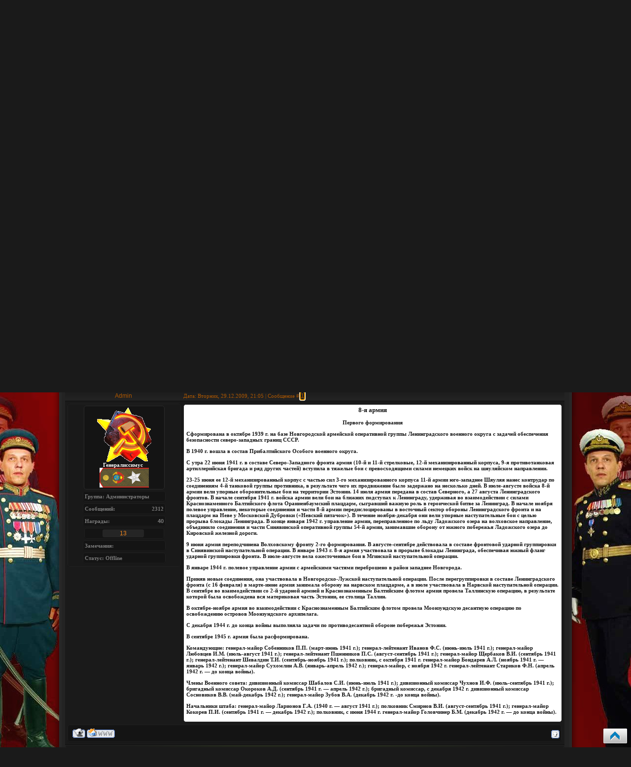

--- FILE ---
content_type: text/html; charset=UTF-8
request_url: https://1941-1945.at.ua/forum/33-461-1
body_size: 11995
content:
<html xmlns="http://www.w3.org/1999/xhtml">
<head>
<meta http-equiv="Content-Type" content="text/html; charset=utf-8" />
<title>8-я армия - Форум</title>
<link type="text/css" rel="StyleSheet" href="/_st/my.css" /> 
<link rel="stylesheet" href="/images/slide/default.css" type="text/css" media="screen" />
<link rel="stylesheet" href="/nivo-slider.css" type="text/css" media="screen" />
 
<script src="/js/jquery.js"></script> 
<script type="text/javascript"> 
$(document).ready(function() {
$('td.gTableSubTop').find("a:contains('Обновления')").parent().css('width','15%'); 
$('td.gTableSubTop').find("a:contains('Просмотры')").append('/Популярн.').parent().css('width','12%'); 
$('td.threadViewTd').each(function(){
if($(this).html() > 0 && $(this).html() < 119 || $(this).html() == 0 && $(this).html() < 119){$(this).append("&nbsp;"+'<img title="Очень низкая популярность" src="/images/static0.png" border="0" alt="img" style="vertical-align:middle" />');} 
if($(this).html() > 118 && $(this).html() < 1160){$(this).append("&nbsp;"+'<img title="Низкая популярность" src="/images/static1.png" border="0" alt="img" style="vertical-align:middle" />');} 
if($(this).html() > 1159 && $(this).html() < 20190){$(this).append("&nbsp;"+'<img title="Средняя популярность" src="/images/static2.png" border="0" alt="img" style="vertical-align:middle" />');} 
if($(this).html() > 20189 && $(this).html() < 51290){$(this).append("&nbsp;"+'<img title="Высокая популярность" src="/images/static3.png" border="0" alt="img" style="vertical-align:middle" />');} 
if($(this).html() > 51289 && $(this).html() < 111450){$(this).append("&nbsp;"+'<img title="Очень высокая популярность" src="/images/static4.png" border="0" alt="img" style="vertical-align:middle" />');} 
if($(this).html() > 111449){$(this).append("&nbsp;"+'<img title="Очень популярная тема" src="/images/static5.png" border="0" alt="img" style="vertical-align:middle" />');} 
}); 
}); 
</script> 
 

	<link rel="stylesheet" href="/.s/src/base.min.css" />
	<link rel="stylesheet" href="/.s/src/layer1.min.css" />

	<script src="/.s/src/jquery-1.12.4.min.js"></script>
	
	<script src="/.s/src/uwnd.min.js"></script>
	<script src="//s758.ucoz.net/cgi/uutils.fcg?a=uSD&ca=2&ug=999&isp=1&r=0.998872281864575"></script>
	<link rel="stylesheet" href="/.s/src/ulightbox/ulightbox.min.css" />
	<link rel="stylesheet" href="/.s/src/social.css" />
	<script src="/.s/src/ulightbox/ulightbox.min.js"></script>
	<script>
/* --- UCOZ-JS-DATA --- */
window.uCoz = {"mod":"fr","language":"ru","module":"forum","ssid":"305675121726330532741","site":{"domain":null,"id":"21941-1945","host":"1941-1945.at.ua"},"uLightboxType":1,"layerType":1,"sign":{"7287":"Перейти на страницу с фотографией.","5255":"Помощник","7253":"Начать слайд-шоу","7254":"Изменить размер","7251":"Запрошенный контент не может быть загружен. Пожалуйста, попробуйте позже.","5458":"Следующий","7252":"Предыдущий","3125":"Закрыть"},"country":"US"};
/* --- UCOZ-JS-CODE --- */

	function Insert(qmid, user, text ) {
		user = user.replace(/\[/g, '\\[').replace(/\]/g, '\\]');
		if ( !!text ) {
			qmid = qmid.replace(/[^0-9]/g, "");
			paste("[quote="+user+";"+qmid+"]"+text+"[/quote]\n", 0);
		} else {
			_uWnd.alert('Выделите текст для цитирования', '', {w:230, h:80, tm:3000});
		}
	}

	function paste(text, flag ) {
		if ( document.selection && flag ) {
			document.addform.message.focus();
			document.addform.document.selection.createRange().text = text;
		} else {
			document.addform.message.value += text;
		}
	}

	function get_selection( ) {
		if ( window.getSelection ) {
			selection = window.getSelection().toString();
		} else if ( document.getSelection ) {
			selection = document.getSelection();
		} else {
			selection = document.selection.createRange().text;
		}
	}

	function pdel(id, n ) {
		if ( confirm('Вы подтверждаете удаление?') ) {
			(window.pDelBut = document.getElementById('dbo' + id))
				&& (pDelBut.width = pDelBut.height = 13) && (pDelBut.src = '/.s/img/ma/m/i2.gif');
			_uPostForm('', {url:'/forum/33-461-' + id + '-8-0-305675121726330532741', 't_pid': n});
		}
	}
 function uSocialLogin(t) {
			var params = {"facebook":{"width":950,"height":520},"ok":{"width":710,"height":390},"yandex":{"width":870,"height":515},"google":{"height":600,"width":700},"vkontakte":{"width":790,"height":400}};
			var ref = escape(location.protocol + '//' + ('1941-1945.at.ua' || location.hostname) + location.pathname + ((location.hash ? ( location.search ? location.search + '&' : '?' ) + 'rnd=' + Date.now() + location.hash : ( location.search || '' ))));
			window.open('/'+t+'?ref='+ref,'conwin','width='+params[t].width+',height='+params[t].height+',status=1,resizable=1,left='+parseInt((screen.availWidth/2)-(params[t].width/2))+',top='+parseInt((screen.availHeight/2)-(params[t].height/2)-20)+'screenX='+parseInt((screen.availWidth/2)-(params[t].width/2))+',screenY='+parseInt((screen.availHeight/2)-(params[t].height/2)-20));
			return false;
		}
		function TelegramAuth(user){
			user['a'] = 9; user['m'] = 'telegram';
			_uPostForm('', {type: 'POST', url: '/index/sub', data: user});
		}
function loginPopupForm(params = {}) { new _uWnd('LF', ' ', -250, -100, { closeonesc:1, resize:1 }, { url:'/index/40' + (params.urlParams ? '?'+params.urlParams : '') }) }
/* --- UCOZ-JS-END --- */
</script>

	<style>.UhideBlock{display:none; }</style>
	<script type="text/javascript">new Image().src = "//counter.yadro.ru/hit;noadsru?r"+escape(document.referrer)+(screen&&";s"+screen.width+"*"+screen.height+"*"+(screen.colorDepth||screen.pixelDepth))+";u"+escape(document.URL)+";"+Date.now();</script>
</head>

<body>

<div class="all">
<!--U1AHEADER1Z--><script type="text/javascript" src="/js/site_script.js"></script>
<script type="text/javascript" src="/js/jquery.nivo.slider.pack.js"></script>
<script type="text/javascript" src="/js/scrollbar.js"></script>
<script type="text/javascript" src="/js/glossy.js"></script>


<div class="BackIdea" style="display:none;"><div class="WrapIdea"> 
 <span style="color:#bbb; margin-top:-2px;"><span id="StatuSite">Ваше мнение, о новом дизайне нашего сайта</span></span> 
 <img onclick="$('.BackIdea').fadeOut();" id="closeIdea" src="/img/close.png" border="0" /> 
 <div class="headIdea"><b style="font-size:12px; font-family:tahoma; padding-left:1px;">Моё мнение...</b> 
 <div class="InputIdea"><input id="SubmitIdea" onclick="AddIdea()" type="submit" value="отправить" /><input id="TextIdea" type="text" /></div> 
 </div><div id="sec_div"></div> 
</div></div>


<div class="header_bg">
<div class="header">
<div class="link_bg2"><a >
<small>
<script src="/widget/?25;%D0%94%D0%BE%2070-%D0%BB%D0%B5%D1%82%D0%B8%D1%8F%20%D0%9F%D0%BE%D0%B1%D0%B5%D0%B4%D1%8B%20%D0%BE%D1%81%D1%82%D0%B0%D0%BB%D0%BE%D1%81%D1%8C-%25D%25%20%D0%B4%D0%BD.|2015|5|9|00|00|01"></script>
 </a> <a > </a></div>
<div class="link_bg1"><a >
 <script language="JavaScript"> d0 = new Date('May 9, 1945'); d1 = new Date(); dt = (d1.getTime() - d0.getTime()) / (1000*60*60*24); document.write('<b><small>&nbsp; С окончания ВОВ прошло: <font color= "#000000">' + Math.round(dt) + ' </font> дней</small></b>'); </script> 
 
</a></div>


<div class="logo"><a href="/"></a></div>
</div>
</div>
<!-- Preview -->
<!--<div class="podlohka_slide"></div>-->
<div class="slider-wrapper theme-default">
 <div id="slider" class="nivoSlider">
 <img src="/images/slide/slide1.jpg" alt="" title="#lol1" />
 <img src="/images/slide/slide2.jpg" alt="" title="#lol2" />
 <img src="/images/slide/slide3.jpg" alt="" title="#lol3" />
 <img src="/images/slide/slide4.jpg" alt="" title="#lol4" />
 <img src="/images/slide/slide5.jpg" alt="" title="#lol1" />
 <img src="/images/slide/slide6.jpg" alt="" title="#lol2" />
 <img src="/images/slide/slide7.jpg" alt="" title="#lol3" />
 <img src="/images/slide/slide8.jpg" alt="" title="#lol4" />
 <img src="/images/slide/slide9.jpg" alt="" title="#lol1" />
 <img src="/images/slide/slide10.jpg" alt="" title="#lol2" />
 <img src="/images/slide/slide11.jpg" alt="" title="#lol3" />
 <img src="/images/slide/slide12.jpg" alt="" title="#lol4" />
 <img src="/images/slide/slide13.jpg" alt="" title="#lol4" />
 </div>
 </div>
<!-- /Preview -->

<script type="text/javascript" src="/highslide/highslide.js"></script>
<script type="text/javascript"> 
 hs.graphicsDir = '/highslide/graphics/';
 hs.outlineType = 'rounded-white';
 hs.numberOfImagesToPreload = 0;
 hs.showCredits = false;
 hs.lang = {
 loadingText : 'Загрузка...',
 fullExpandTitle : 'Развернуть до полного размера',
 restoreTitle : 'Кликните для закрытия картинки, нажмите и удерживайте для перемещения',
 focusTitle : 'Сфокусировать',
 loadingTitle : 'Нажмите для отмены'
 };
 hs.allowSizeReduction = false;
</script>
<style type="text/css">@import url("/highslide/highslide.css")</style><!--/U1AHEADER1Z-->

<!--U1GORIZMENU1Z--><!-- <bc> --> 
<div style="margin: 0 0 0 55px;">
<div id='cssmenu' > 
<ul style="margin-left: 46px;">
 
 <li class='has-sub'><a href='/'><span>Главная</span></a></li>
 <li class='has-sub'><a href='/forum'><span>Форум</span></a></li> 
 <li class='has-sub'><a href='/photo'><span>Фотоальбомы</span></a> 
 <ul> 
 <li><a href='/photo/7'><span>Фотохроника 1941-1945</span></a></li> 
 <li><a href='/photo/5'><span>Что несет людям война</span></a></li> 
 <li><a href='/photo/2'><span>Фото военных лет</span></a></li>
 <li><a href='/photo/3'><span>Фото ветеранов</span></a></li> 
 <li><a href='/photo/4'><span>Фото памятников</span></a></li> 
 <li><a href='/photo/6'><span>Плакаты военных лет</span></a></li> 
 <li><a href='/photo/8'><span>Карты военных сражений</span></a></li> 
 <li><a href='/photo/13'><span>Фото 1941-1945 в цвете</span></a></li>
 <li><a href='/photo/9'><span>Открытки с Днем Победы!</span></a></li> 
 <li><a href='/photo/10'><span>Обои для рабочего стола</span></a></li>
 <li><a href='/photo/11'><span>Картины о войне</span></a></li>
 <li class='last'><a href='/photo/12'><span>Военная техника фото</span></a></li> 
 </ul> 
 </li>
 
 <li class='has-sub'><a href='/load'><span>Каталог файлов</span></a>
 <ul> 
 <li><a href='/load/3'><span>Песни военных лет .KAR</span></a></li> 
 <li><a href='/load/4'><span>Песни военных лет .MP3</span></a></li> 
 <li><a href='/load/7'><span>Военные марши .MP3</span></a></li>
 <li><a href='/load/8'><span>Муз.Клипы о войне</span></a></li> 
 <li><a href='/load/1'><span>Файлы Книг о войне</span></a></li> 
 <li><a href='/load/2'><span>Файлы Фильмов о войне</span></a></li> 
 <li><a href='/load/5'><span>Журналы военных лет</span></a></li> 
 <li class='last'><a href='/load/6'><span>Газеты военных лет</span></a></li> 
 </ul> 
 </li>

 <li class='has-sub'><a href='/publ'><span>Каталог статей</span></a> 
 <ul> 
 <li><a href='/publ/1'><span>Статьи о Великой Отечественной</span></a></li> 
 <li><a href='/publ/2'><span>Боевые ордена СССР</span></a></li>
 <li><a href='/publ/3'><span>Боевые медали СССР</span></a></li> 
 <li><a href='/publ/1-1-0-41'><span>Карты военных сражений</span></a></li> 
 <li><a href='/publ/uniforma_krasnoj_armii_1941_1945/1-1-0-55'><span>Униформа РККА</span></a></li> 
 <li><a href='/uniforma_krasnoj_armii_1941_1945_voenno_morskoj_flot/1-1-0-51'><span>Униформа ВМФ</span></a></li> 
 <li><a href='/publ/1-1-0-42'><span>Знаки различия РККА</span></a></li> 
 <li><a href='/publ/1-1-0-43'><span>Знаки различия ВМФ</span></a></li> 
 <li class='last'><a href='/publ/nagrudnye_znaki_rkka_rabochee_krestjanskoj_krasnoj_armii_1941_1945_godov/1-1-0-47'><span>Нагрудные знаки РККА</span></a></li> 
 </ul> 
 </li> 

 <li class='has-sub'><a href='/video'><span>Фильмы и видео</span></a>
 <ul> 
 <li><a href='/video/vic/khudozhestvennye_filmy_o_vov'><span>Художественные фильмы о ВОВ</span></a></li> 
 <li><a href='/video/vic/serialy_o_vov'><span>Художественные сериалы о ВОВ</span></a></li> 
 <li><a href='/video/vic/nauchno_populjarnye_filmy_o_vov'><span>Научно-популярные фильмы</span></a></li>
 <li><a href='/video/vic/nauchno_populjarnye_serialy_o_vov'><span>Научно-популярные сериалы</span></a></li> 
 <li><a href='/video/vic/dokumentalnye_filmy_o_vov'><span>Документальные фильмы о ВОВ</span></a></li> 
 <li><a href='/video/vic/filmy_o_vooruzhenii_vremen_vov'><span>Фильмы о вооружении</span></a></li> 
 <li><a href='/video/vic/serialy_o_vooruzhenii_vremen_vov'><span>Сериалы о вооружении</span></a></li> 
 <li><a href='/video/vic/muzykalnye_video_klipy_o_vov'><span>Музыкальные видео клипы</span></a></li>
 <li class='last'><a href='/video/vic/teleperedachi'><span>Телепередачи</span></a></li> 
 </ul> 
 </li> 
 <li class='has-sub'><a href='/blog'><span>Блог</span></a>
 </li> 
 <li class='has-sub'><a href='/index/0-3'><span>Обратная связь</span></a>
 </li> 
</ul> 
</div>
</div>
<!-- </bc> --><!--/U1GORIZMENU1Z-->
 
<table border="0" cellpadding="0" align="center" class="forum_bar" height="21" cellspacing="0" width="630">
<tr>
<td align="center" class="text">
<a class="fNavLink" href="/forum/0-0-1-34" rel="nofollow"><!--<s5209>-->Новые сообщения<!--</s>--></a> |
<a class="fNavLink" href="javascript://" onclick="new _uWnd('SfU','Извещения об обновлениях',400,200,{align:'left',closeonesc:1,min:0,max:0,maxh:300,resize:0},{url:'/index/67'});" rel="nofollow">Подписка</a> | 
<a class="fNavLink" href="/forum/0-0-1-35" rel="nofollow"><!--<s5216>-->Участники<!--</s>--></a> | 
<a class="fNavLink" href="/forum/0-0-0-36" rel="nofollow"><!--<s5166>-->Правила форума<!--</s>--></a> | 
<a class="fNavLink" href="/forum/0-0-0-6" rel="nofollow"><!--<s3163>-->Поиск<!--</s>--></a> | 
<a class="fNavLink" href="/forum/33-0-0-37" rel="nofollow">RSS</a> 
</td>
</tr>
</table>
<div class="forumContent">

		

		<table class="ThrTopButtonsTbl" border="0" width="100%" cellspacing="0" cellpadding="0">
			<tr class="ThrTopButtonsRow1">
				<td width="50%" class="ThrTopButtonsCl11">
	<ul class="switches switchesTbl forum-pages">
		<li class="pagesInfo">Страница <span class="curPage">1</span> из <span class="numPages">1</span></li>
		 <li class="switchActive">1</li> 
	</ul></td>
				<td align="right" class="frmBtns ThrTopButtonsCl12"><div id="frmButns83"><a href="javascript:;" rel="nofollow" onclick="_uWnd.alert('Необходима авторизация для данного действия. Войдите или зарегистрируйтесь.','',{w:230,h:80,tm:3000});return false;"><img alt="" style="margin:0;padding:0;border:0;" title="Ответить" src="/.s/img/fr/bt/38/t_reply.gif" /></a> <a href="javascript:;" rel="nofollow" onclick="_uWnd.alert('Необходима авторизация для данного действия. Войдите или зарегистрируйтесь.','',{w:230,h:80,tm:3000});return false;"><img alt="" style="margin:0;padding:0;border:0;" title="Новая тема" src="/.s/img/fr/bt/38/t_new.gif" /></a> <a href="javascript:;" rel="nofollow" onclick="_uWnd.alert('Необходима авторизация для данного действия. Войдите или зарегистрируйтесь.','',{w:230,h:80,tm:3000});return false;"><img alt="" style="margin:0;padding:0;border:0;" title="Новый опрос" src="/.s/img/fr/bt/38/t_poll.gif" /></a></div></td></tr>
			
		</table>
		
	<table class="ThrForumBarTbl" border="0" width="100%" cellspacing="0" cellpadding="0">
		<tr class="ThrForumBarRow1">
			<td class="forumNamesBar ThrForumBarCl11 breadcrumbs" style="padding-top:3px;padding-bottom:5px;">
				<a class="forumBar breadcrumb-item" href="/forum/">Форум</a>  <span class="breadcrumb-sep">&raquo;</span> <a class="forumBar breadcrumb-item" href="/forum/1">Форум о Великой Отечественной войне</a> <span class="breadcrumb-sep">&raquo;</span> <a class="forumBar breadcrumb-item" href="/forum/33">Армии отечественной войны 1941-1945 г.</a> <span class="breadcrumb-sep">&raquo;</span> <a class="forumBarA" href="/forum/33-461-1">8-я армия</a></td><td class="ThrForumBarCl12" >
	
	<script>
	function check_search(form ) {
		if ( form.s.value.length < 3 ) {
			_uWnd.alert('Вы ввели слишком короткий поисковой запрос.', '', { w:230, h:80, tm:3000 })
			return false
		}
		return true
	}
	</script>
	<form id="thread_search_form" onsubmit="return check_search(this)" action="/forum/33-461" method="GET">
		<input class="fastNav" type="submit" value="Ok" id="thread_search_button"><input type="text" name="s" value="" placeholder="Поиск по теме" id="thread_search_field"/>
	</form>
			</td></tr>
	</table>
		
		<div class="gDivLeft">
	<div class="gDivRight">
		<table class="gTable threadpage-posts-table" border="0" width="100%" cellspacing="1" cellpadding="0">
		<tr>
			<td class="gTableTop">
				<div style="float:right" class="gTopCornerRight"></div>
				<span class="forum-title">8-я армия</span>
				</td></tr><tr><td class="postSeparator"></td></tr><tr id="post1079"><td class="postFirst"><table border="0" width="1013" cellspacing="1" cellpadding="2" class="postTable">
<tr>
 <td width="228" class="postTdTop" align="center"><a class="postUser" href="javascript://" rel="nofollow" onClick="emoticon('[b]Admin[/b],');return false;">Admin</a></td>
<td class="postTdTop"><div style="float:right"></div>Дата: Вторник, 29.12.2009, 21:05 | Сообщение # <a rel="nofollow" name="1079" class="postNumberLink" href="javascript:;" onclick="prompt('Прямая ссылка к сообщению', 'https://1941-1945.at.ua/forum/33-461-1079-16-1262109958'); return false;">1</a></td></tr>
<tr>

<td class="postTdInfo" valign="top">
<div class="post_bord"><div align="center">

<div class="post_bg_ava">
<img alt="" title="Admin" class="userAvatar" border="0" src="/avatar/44/5733-494458.gif"><br />
<div class="postRankName">Генералиссимус</div>
<div class="postRankIco"><img alt="" border="0" align="absmiddle" name="rankimg" src="http://1941-1945.at.ua/rank/rank10.gif" title="Ранг 10" /></div>
</div>


<div class="line_post">Группа: Администраторы</div> 
<div class="line_post"><div style="float:right;">2312</div>Сообщений:</div>
<div class="line_post">
<div style="float:right;"><a href="javascript:;" rel="nofollow" onclick="new _uWnd('AwL', 'Список наград', 380, 200, {autosize:1, closeonesc:1, maxh:300, minh:100},{url:'/index/54-1'});return false;" title="Список наград">40</a> </div>Награды:
</div>

<div class="line_post_rep">
<table width="156" height="16" cellpadding="0" cellspacing="0"><tr>

<td><a class="rep_cen" title="Смотреть историю репутации" href="javascript:;" rel="nofollow" onclick="new _uWnd('Rh', ' ', -400, 250, { closeonesc:1, maxh:300, minh:100 }, { url:'/index/9-1'}); return false;">13</a></td>

</tr></table>
</div>
 
<div class="line_post">
<div style="float:right;"><a class="banPercent" title="Смотреть историю замечаний" href=""></a> </div>Замечания: 
</div> 
 
<div class="line_post">Статус: <span class="statusOffline">Offline</span></div>
 
 
 
</div></div>
</td>

<td class="posttdMessage" valign="top"><div class="mess_post"><span class="ucoz-forum-post" id="ucoz-forum-post-1079" edit-url=""><div align="center"><span style="font-size:10pt;"><b>8-я армия</b></span></div> <p> <div align="center"><b>Первого формирования</b> </div> <p> Сформирована в октябре 1939 г. на базе Новгородской армейской оперативной группы Ленинградского военного округа с задачей обеспечения безопасности северо-западных границ СССР. <p> В 1940 г. вошла в состав Прибалтийского Особого военного округа. <p> С утра 22 июня 1941 г. в составе Северо-Западного фронта армия (10-й и 11-й стрелковые, 12-й механизированный корпуса, 9-я противотанковая артиллерийская бригада и ряд других частей) вступила в тяжелые бои с превосходящими силами немецких войск на шяуляйском направлении. <p> 23-25 июня ее 12-й механизированный корпус с частью сил 3-го механизированного корпуса 11-й армии юго-западнее Шяуляя нанес контрудар по соединениям 4-й танковой группы противника, в результате чего их продвижение было задержано на несколько дней. В июле-августе войска 8-й армии вели упорные оборонительные бои на территории Эстонии. 14 июля армия передана в состав Северного, а 27 августа Ленинградского фронтов. В начале сентября 1941 г. войска армии вели бои на ближних подступах к Ленинграду, удерживая во взаимодействии с силами Краснознаменного Балтийского флота Ораниенбаумский плацдарм, сыгравший важную роль в героической битве за Ленинград. В начале ноября полевое управление, некоторые соединения и части 8-й армии передислоцированы в восточный сектор обороны Ленинградского фронта и на плацдарм на Неве у Московской Дубровки («Невский пятачок»). В течение ноября-декабря они вели упорные наступательные бои с целью прорыва блокады Ленинграда. В конце января 1942 г. управление армии, переправленное по льду Ладожского озера на волховское направление, объединило соединения и части Синявинской оперативной группы 54-й армии, занимавшие оборону от южного побережья Ладожского озера до Кировской железной дороги. <p> 9 июня армия переподчинена Волховскому фронту 2-го формирования. В августе-сентябре действовала в составе фронтовой ударной группировки в Синявинской наступательной операции. В январе 1943 г. 8-я армия участвовала в прорыве блокады Ленинграда, обеспечивая южный фланг ударной группировки фронта. В июле-августе вела ожесточенные бои в Мгинской наступательной операции. <p> В январе 1944 г. полевое управление армии с армейскими частями переброшено в район западнее Новгорода. <p> Приняв новые соединения, она участвовала в Новгородско-Лужской наступательной операции. После перегруппировки в составе Ленинградского фронта (с 16 февраля) в марте-июне армия занимала оборону на нарвском плацдарме, а в июле участвовала в Нарвской наступательной операции. В сентябре во взаимодействии со 2-й ударной армией и Краснознаменным Балтийским флотом армия провела Таллинскую операцию, в результате которой была освобождена вся материковая часть Эстонии, ее столица Таллин. <p> В октябре-ноябре армия во взаимодействии с Краснознаменным Балтийским флотом провела Моонзундскую десантную операцию по освобождению островов Моонзундского архипелага. <p> С декабря 1944 г. до конца войны выполняла задачи по противодесантной обороне побережья Эстонии. <p> <b>В сентябре 1945 г. армия была расформирована. </b> <p> Командующие: генерал-майор Собенников П.П. (март-июнь 1941 г.); генерал-лейтенант Иванов Ф.С. (июнь-июль 1941 г.); генерал-майор Любовцев И.М. (июль-август 1941 г.); генерал-лейтенант Пшенников П.С. (август-сентябрь 1941 г.); генерал-майор Щербаков В.И. (сентябрь 1941 г.); генерал-лейтенант Шевалдин Т.И. (сентябрь-ноябрь 1941 г.); полковник, с октября 1941 г. генерал-майор Бондарев А.Л. (ноябрь 1941 г. — январь 1942 г.); генерал-майор Сухомлин А.В. (январь-апрель 1942 г.); генерал-майор, с ноября 1942 г. генерал-лейтенант Стариков Ф.Н. (апрель 1942 г. — до конца войны). <p> Члены Военного совета: дивизионный комиссар Шабалов С.И. (июнь-июль 1941 г.); дивизионный комиссар Чухнов И.Ф. (июль-сентябрь 1941 г.); бригадный комиссар Окороков А.Д. (сентябрь 1941 г. — апрель 1942 г.); бригадный комиссар, с декабря 1942 г. дивизионный комиссар Сосновиков В.В. (май-декабрь 1942 г.); генерал-майор Зубов В.А. (декабрь 1942 г. -до конца войны). <p> Начальники штаба: генерал-майор Ларионов Г.А. (1940 г. — август 1941 г.); полковник Смирнов В.И. (август-сентябрь 1941 г.); генерал-майор Кокорев П.И. (сентябрь 1941 г. — декабрь 1942 г.); полковник, с июня 1944 г. генерал-майор Головчинер Б.М. (декабрь 1942 г. — до конца войны).</span>



</div>
</td>
</tr>

<tr>
<td class="post_botons" align="center" colspan="2">
<div class="post_boton">
<table border="0" width="100%" cellspacing="0" cellpadding="0">
<tr><td>&nbsp; <a href="javascript:;" rel="nofollow" onclick="window.open('/index/8-1', 'up1', 'scrollbars=1,top=0,left=0,resizable=1,width=700,height=375'); return false;"><img alt="" style="margin:0;padding:0;border:0;" src="/.s/img/fr/bt/38/p_profile.gif" title="Профиль пользователя" /></a>   <img alt="" style="cursor:pointer;margin:0;padding:0;border:0;" src="/.s/img/fr/bt/38/p_www.gif" title="Домашняя страница" onclick="window.open('http://1941-1945.at.ua/')" /> </td><td align="right" style="padding-right:15px;"></td><td width="2%" nowrap align="right"><a class="goOnTop" href="javascript:scroll(0,0);"><img alt="" style="margin:0;padding:0;border:0;" src="/.s/img/fr/bt/38/p_up.gif" title="Вверх" /></a></td></tr>
</table>
</div>
</td>
</tr></table>
<div class="line_post1"></div></td></tr></table></div></div><div class="gDivBottomLeft"></div><div class="gDivBottomCenter"></div><div class="gDivBottomRight"></div>
		<table class="ThrBotTbl" border="0" width="100%" cellspacing="0" cellpadding="0">
			<tr class="ThrBotRow1"><td colspan="2" class="bottomPathBar ThrBotCl11" style="padding-top:2px;">
	<table class="ThrForumBarTbl" border="0" width="100%" cellspacing="0" cellpadding="0">
		<tr class="ThrForumBarRow1">
			<td class="forumNamesBar ThrForumBarCl11 breadcrumbs" style="padding-top:3px;padding-bottom:5px;">
				<a class="forumBar breadcrumb-item" href="/forum/">Форум</a>  <span class="breadcrumb-sep">&raquo;</span> <a class="forumBar breadcrumb-item" href="/forum/1">Форум о Великой Отечественной войне</a> <span class="breadcrumb-sep">&raquo;</span> <a class="forumBar breadcrumb-item" href="/forum/33">Армии отечественной войны 1941-1945 г.</a> <span class="breadcrumb-sep">&raquo;</span> <a class="forumBarA" href="/forum/33-461-1">8-я армия</a></td><td class="ThrForumBarCl12" >
	
	<script>
	function check_search(form ) {
		if ( form.s.value.length < 3 ) {
			_uWnd.alert('Вы ввели слишком короткий поисковой запрос.', '', { w:230, h:80, tm:3000 })
			return false
		}
		return true
	}
	</script>
	<form id="thread_search_form" onsubmit="return check_search(this)" action="/forum/33-461" method="GET">
		<input class="fastNav" type="submit" value="Ok" id="thread_search_button"><input type="text" name="s" value="" placeholder="Поиск по теме" id="thread_search_field"/>
	</form>
			</td></tr>
	</table></td></tr>
			<tr class="ThrBotRow2"><td class="ThrBotCl21" width="50%">
	<ul class="switches switchesTbl forum-pages">
		<li class="pagesInfo">Страница <span class="curPage">1</span> из <span class="numPages">1</span></li>
		 <li class="switchActive">1</li> 
	</ul></td><td class="ThrBotCl22" align="right" nowrap="nowrap"><form name="navigation" style="margin:0px"><table class="navigationTbl" border="0" cellspacing="0" cellpadding="0"><tr class="navigationRow1"><td class="fFastNavTd navigationCl11" >
		<select class="fastNav" name="fastnav"><option class="fastNavMain" value="0">Главная страница форума</option><option class="fastNavCat"   value="1">Форум о Великой Отечественной войне</option><option class="fastNavForum" value="2">&nbsp;&nbsp;&nbsp;&nbsp; Мнение читателей о Великой Отечественной войне</option><option class="fastNavForum" value="5">&nbsp;&nbsp;&nbsp;&nbsp; Версии, трактования и предыстория начала Великой Отечественной войны.</option><option class="fastNavForum" value="25">&nbsp;&nbsp;&nbsp;&nbsp; Сражения и события Великой Отечественной войны</option><option class="fastNavForum" value="45">&nbsp;&nbsp;&nbsp;&nbsp; Забытые подвиги, герои и бои местного значения</option><option class="fastNavForum" value="6">&nbsp;&nbsp;&nbsp;&nbsp; Полководцы Великой Отечественной войны</option><option class="fastNavForum" value="7">&nbsp;&nbsp;&nbsp;&nbsp; Герои Советского Союза и их подвиги</option><option class="fastNavForum" value="8">&nbsp;&nbsp;&nbsp;&nbsp; Участники войны</option><option class="fastNavForum" value="27">&nbsp;&nbsp;&nbsp;&nbsp; Фронты отечественной войны 1941-1945 г.</option><option class="fastNavForumA" value="33" selected>&nbsp;&nbsp;&nbsp;&nbsp; Армии отечественной войны 1941-1945 г.</option><option class="fastNavForum" value="34">&nbsp;&nbsp;&nbsp;&nbsp; Корпуса отечественной войны 1941-1945 г.</option><option class="fastNavForum" value="35">&nbsp;&nbsp;&nbsp;&nbsp; Дивизии отечественной войны 1941-1945 г.</option><option class="fastNavForum" value="36">&nbsp;&nbsp;&nbsp;&nbsp; Бригады и полки отечественной войны 1941-1945 г.</option><option class="fastNavForum" value="41">&nbsp;&nbsp;&nbsp;&nbsp; ОПАБы отдельные пулемётно-артиллерийские батальоны 1941-1945 г.</option><option class="fastNavForum" value="37">&nbsp;&nbsp;&nbsp;&nbsp; Флоты и флотилии отечественной войны 1941-1945 г.</option><option class="fastNavForum" value="47">&nbsp;&nbsp;&nbsp;&nbsp; Боевой состав Советской Армии</option><option class="fastNavForum" value="26">&nbsp;&nbsp;&nbsp;&nbsp; Все для фронта, все для Победы!</option><option class="fastNavForum" value="28">&nbsp;&nbsp;&nbsp;&nbsp; Аудиоматериалы, Речи, Сводки СовИнформБюро</option><option class="fastNavForum" value="31">&nbsp;&nbsp;&nbsp;&nbsp; Видео материалы и кинохроника о ВОВ.</option><option class="fastNavForum" value="29">&nbsp;&nbsp;&nbsp;&nbsp; СОВИНФОРМБЮРО Оперативные сводки Великой Отечественной войны</option><option class="fastNavForum" value="32">&nbsp;&nbsp;&nbsp;&nbsp; Документы времен Великой Отечественной войны</option><option class="fastNavForum" value="44">&nbsp;&nbsp;&nbsp;&nbsp; Мифы и ложь о Великой Отечественной войне.</option><option class="fastNavForum" value="42">&nbsp;&nbsp;&nbsp;&nbsp; Тактика боевых действий</option><option class="fastNavForum" value="3">&nbsp;&nbsp;&nbsp;&nbsp; Фашизм и бандеровщина в наше время.</option><option class="fastNavForum" value="43">&nbsp;&nbsp;&nbsp;&nbsp; Документы, донесения и материалы по Скандинавии</option><option class="fastNavCat"   value="4">Боевая техника, экипировка и вооружение 1941-1945 годов</option><option class="fastNavForum" value="9">&nbsp;&nbsp;&nbsp;&nbsp; Авиация</option><option class="fastNavForum" value="10">&nbsp;&nbsp;&nbsp;&nbsp; Артиллерия</option><option class="fastNavForum" value="11">&nbsp;&nbsp;&nbsp;&nbsp; Бронемашины</option><option class="fastNavForum" value="12">&nbsp;&nbsp;&nbsp;&nbsp; Другая военная техника</option><option class="fastNavForum" value="13">&nbsp;&nbsp;&nbsp;&nbsp; Корабли, подводные лодки и другое вооружение ВМФ</option><option class="fastNavForum" value="14">&nbsp;&nbsp;&nbsp;&nbsp; Стрелковое оружие</option><option class="fastNavForum" value="30">&nbsp;&nbsp;&nbsp;&nbsp; Ручные гранаты</option><option class="fastNavForum" value="15">&nbsp;&nbsp;&nbsp;&nbsp; Танки и самоходные орудия</option><option class="fastNavForum" value="16">&nbsp;&nbsp;&nbsp;&nbsp; Форма одежды, знаки различия, экипировка.</option><option class="fastNavForum" value="38">&nbsp;&nbsp;&nbsp;&nbsp; Флаги и знамена</option><option class="fastNavCat"   value="17">Разное, информация и события</option><option class="fastNavForum" value="19">&nbsp;&nbsp;&nbsp;&nbsp; Поисковая работа</option><option class="fastNavForum" value="46">&nbsp;&nbsp;&nbsp;&nbsp; Авторские материалы наших пользователей</option><option class="fastNavForum" value="18">&nbsp;&nbsp;&nbsp;&nbsp; Военно-патриотическая работа и воспитание молодежи</option><option class="fastNavForum" value="20">&nbsp;&nbsp;&nbsp;&nbsp; Памятники, места сражений и гибели солдат</option><option class="fastNavForum" value="21">&nbsp;&nbsp;&nbsp;&nbsp; Интересные факты и события</option><option class="fastNavForum" value="39">&nbsp;&nbsp;&nbsp;&nbsp; Реконструкция военных событий</option><option class="fastNavForum" value="23">&nbsp;&nbsp;&nbsp;&nbsp; Фалеристика</option><option class="fastNavForum" value="24">&nbsp;&nbsp;&nbsp;&nbsp; Общение братьев по оружию</option><option class="fastNavForum" value="40">&nbsp;&nbsp;&nbsp;&nbsp; Военные парады, посвящённые 65-й годовщине Победы в ВОВ</option></select>
		<input class="fastNav" type="button" value="Ok" onclick="top.location.href='/forum/'+(document.navigation.fastnav.value!='0'?document.navigation.fastnav.value:'');" />
		</td></tr></table></form></td></tr>
			<tr class="ThrBotRow3"><td class="ThrBotCl31"><div class="fFastLogin" style="padding-top:5px;padding-bottom:5px;"><input class="fastLogBt" type="button" value="Быстрый вход" onclick="loginPopupForm();" /></div></td><td class="ThrBotCl32" align="right" nowrap="nowrap"><form method="post" action="/forum/" style="margin:0px"><table class="FastSearchTbl" border="0" cellspacing="0" cellpadding="0"><tr class="FastSearchRow1"><td class="fFastSearchTd FastSearchCl11" >Поиск: <input class="fastSearch" type="text" style="width:150px" name="kw" placeholder="keyword" size="20" maxlength="60" /><input class="fastSearch" type="submit" value="Ok" /></td></tr></table><input type="hidden" name="a" value="6" /></form></td></tr>
		</table>
		

 
<script type="text/javascript" src="/js/forum_hide.js"></script>
<script type="text/javascript">
plus='/images/plus.png';
minus='/images/minus.png';
</script>
 



<style>body, td {color:#827e7e; font-family:Tahoma; font-size:11px;}</style>
</div><br />
 

 
 <script type="text/javascript"> 
 var wgh = $(".postTdTop:first").attr('width'); 
 var uSiteURLT = $("a.forumBarA").attr('href'); 
 
 $(".bottomPathBar").prepend('<div class="LinksTheme"><table border="0" cellpadding="0" cellspacing="0" width="100%"><tr><td width="'+wgh+'" class="LinkFirstTD" algin="left">HTML ссылка:</td><td align="left" class="LinkTwoTD"><input id="uSiteHTML" type="text"></td></tr><tr><td width="'+wgh+'" class="LinkFirstTD" algin="left">BB ссылка:</td><td align="left" class="LinkTwoTD"><input id="uSiteBBCODE" type="text"></td></tr><tr><td width="'+wgh+'" class="LinkFirstTD" algin="left">Прямая ссылка:</td><td align="left" class="LinkTwoTD"><input id="uSiteINNER" type="text"></td></tr></table></div>'); 
 $(".LinkFirstTD:first, .LinkTwoTD:first, .LinkFirstTD:eq(1), .LinkTwoTD:eq(1)").css({borderBottom: '1px solid #ccc'}); 
 $("#uSiteHTML").val('<a href="'+uSiteURLT+'">'+$("a.forumBarA:first").text()+'</a>'); 
 $("#uSiteBBCODE").val('[url='+uSiteURLT+']'+$("a.forumBarA:first").text()+'[/url]'); 
 $("#uSiteINNER").val(uSiteURLT); 
 </script>
 <br />
 
  
 
 
<!--U1BFOOTER1Z--><div class="footer">
<div class="footer_right">
<div class="banners"><!-- "' --><span class="pbmswNBN"><a href="https://www.ucoz.ru/"><img style="width:80px; height:15px;" src="/.s/img/cp/47.gif" alt="" /></a></span></div>

</div>
<div class="text">
<noindex>
Администрация не несёт ответственности за содержащиеся файлы на данном портале.<div class="clear"></div>
Все материалы на сайте, принадлежат, исключительно их владельцам!<div class="clear"></div>
Размещенная информация на сайте, получена из открытых источников и предоставляется<div class="clear"></div>
к просмотру исключительно в ознакомительных целях.<div class="clear"></div> 
Редизайн сайта был осуществлен компанией <a href="http://image-pc.at.ua" target="blank" rel="nofollow" title="Веб студия IPC - Создание и раскрутка сайтов, создание интернет магазинов, продвижение сайтов в поисковиках">IMAGE PROMOTION COMPANY (IPC)</a><div class="clear"></div>
</noindex>
<p class="niznssil"> <a href="/sitemap.xml">Карта сайта</a> | <a href="/sitemap-forum.xml">Карта форума</a> | <a href="/load/rss">RSS лента</a> | <a href="/">1941-1945.at.ua</a> © 2008. </p>
<div class="clear"></div>
</div>
</div>


<script type="text/javascript"> 
 var form_id = 5; 
 $.getScript("/js/report.js"); 
 </script>


<script type="text/javascript"> 
 var FullthUrl = '//1941-1945.at.ua/forum/24-1290-1'; // Ссылка на тему 
 var FthUrl = '24'; // ID раздела 
 var thUrl = '1290'; // ID темы 
 </script> 
 <script type="text/javascript" src="/js/uSite.Add-idea.js"></script>

<script src="/js/uguide_ru.js" type="text/javascript"></script><!--/U1BFOOTER1Z-->
</div>
</body>
</html>
<!-- 0.05142 (s758) -->

--- FILE ---
content_type: text/html; charset=UTF-8
request_url: https://1941-1945.at.ua/forum/24-1290-1
body_size: 11378
content:
<html xmlns="http://www.w3.org/1999/xhtml">
<head>
<meta http-equiv="Content-Type" content="text/html; charset=utf-8" />
<title>Мнение наших пользователей о новом дизайне сайта. - Форум</title>
<link type="text/css" rel="StyleSheet" href="/_st/my.css" /> 
<link rel="stylesheet" href="/images/slide/default.css" type="text/css" media="screen" />
<link rel="stylesheet" href="/nivo-slider.css" type="text/css" media="screen" />
 
<script src="/js/jquery.js"></script> 
<script type="text/javascript"> 
$(document).ready(function() {
$('td.gTableSubTop').find("a:contains('Обновления')").parent().css('width','15%'); 
$('td.gTableSubTop').find("a:contains('Просмотры')").append('/Популярн.').parent().css('width','12%'); 
$('td.threadViewTd').each(function(){
if($(this).html() > 0 && $(this).html() < 119 || $(this).html() == 0 && $(this).html() < 119){$(this).append("&nbsp;"+'<img title="Очень низкая популярность" src="/images/static0.png" border="0" alt="img" style="vertical-align:middle" />');} 
if($(this).html() > 118 && $(this).html() < 1160){$(this).append("&nbsp;"+'<img title="Низкая популярность" src="/images/static1.png" border="0" alt="img" style="vertical-align:middle" />');} 
if($(this).html() > 1159 && $(this).html() < 20190){$(this).append("&nbsp;"+'<img title="Средняя популярность" src="/images/static2.png" border="0" alt="img" style="vertical-align:middle" />');} 
if($(this).html() > 20189 && $(this).html() < 51290){$(this).append("&nbsp;"+'<img title="Высокая популярность" src="/images/static3.png" border="0" alt="img" style="vertical-align:middle" />');} 
if($(this).html() > 51289 && $(this).html() < 111450){$(this).append("&nbsp;"+'<img title="Очень высокая популярность" src="/images/static4.png" border="0" alt="img" style="vertical-align:middle" />');} 
if($(this).html() > 111449){$(this).append("&nbsp;"+'<img title="Очень популярная тема" src="/images/static5.png" border="0" alt="img" style="vertical-align:middle" />');} 
}); 
}); 
</script> 
 

	<link rel="stylesheet" href="/.s/src/base.min.css" />
	<link rel="stylesheet" href="/.s/src/layer1.min.css" />

	<script src="/.s/src/jquery-1.12.4.min.js"></script>
	
	<script src="/.s/src/uwnd.min.js"></script>
	<script src="//s758.ucoz.net/cgi/uutils.fcg?a=uSD&ca=2&ug=999&isp=1&r=0.0875466639041385"></script>
	<link rel="stylesheet" href="/.s/src/ulightbox/ulightbox.min.css" />
	<link rel="stylesheet" href="/.s/src/social.css" />
	<script src="/.s/src/ulightbox/ulightbox.min.js"></script>
	<script>
/* --- UCOZ-JS-DATA --- */
window.uCoz = {"sign":{"7251":"Запрошенный контент не может быть загружен. Пожалуйста, попробуйте позже.","5255":"Помощник","7287":"Перейти на страницу с фотографией.","7252":"Предыдущий","7254":"Изменить размер","3125":"Закрыть","7253":"Начать слайд-шоу","5458":"Следующий"},"country":"US","site":{"id":"21941-1945","domain":null,"host":"1941-1945.at.ua"},"mod":"fr","layerType":1,"ssid":"373547564625532422303","module":"forum","uLightboxType":1,"language":"ru"};
/* --- UCOZ-JS-CODE --- */

	function Insert(qmid, user, text ) {
		user = user.replace(/\[/g, '\\[').replace(/\]/g, '\\]');
		if ( !!text ) {
			qmid = qmid.replace(/[^0-9]/g, "");
			paste("[quote="+user+";"+qmid+"]"+text+"[/quote]\n", 0);
		} else {
			_uWnd.alert('Выделите текст для цитирования', '', {w:230, h:80, tm:3000});
		}
	}

	function paste(text, flag ) {
		if ( document.selection && flag ) {
			document.addform.message.focus();
			document.addform.document.selection.createRange().text = text;
		} else {
			document.addform.message.value += text;
		}
	}

	function get_selection( ) {
		if ( window.getSelection ) {
			selection = window.getSelection().toString();
		} else if ( document.getSelection ) {
			selection = document.getSelection();
		} else {
			selection = document.selection.createRange().text;
		}
	}

	function pdel(id, n ) {
		if ( confirm('Вы подтверждаете удаление?') ) {
			(window.pDelBut = document.getElementById('dbo' + id))
				&& (pDelBut.width = pDelBut.height = 13) && (pDelBut.src = '/.s/img/ma/m/i2.gif');
			_uPostForm('', {url:'/forum/24-1290-' + id + '-8-0-373547564625532422303', 't_pid': n});
		}
	}
 function uSocialLogin(t) {
			var params = {"ok":{"width":710,"height":390},"yandex":{"height":515,"width":870},"vkontakte":{"height":400,"width":790},"google":{"height":600,"width":700},"facebook":{"width":950,"height":520}};
			var ref = escape(location.protocol + '//' + ('1941-1945.at.ua' || location.hostname) + location.pathname + ((location.hash ? ( location.search ? location.search + '&' : '?' ) + 'rnd=' + Date.now() + location.hash : ( location.search || '' ))));
			window.open('/'+t+'?ref='+ref,'conwin','width='+params[t].width+',height='+params[t].height+',status=1,resizable=1,left='+parseInt((screen.availWidth/2)-(params[t].width/2))+',top='+parseInt((screen.availHeight/2)-(params[t].height/2)-20)+'screenX='+parseInt((screen.availWidth/2)-(params[t].width/2))+',screenY='+parseInt((screen.availHeight/2)-(params[t].height/2)-20));
			return false;
		}
		function TelegramAuth(user){
			user['a'] = 9; user['m'] = 'telegram';
			_uPostForm('', {type: 'POST', url: '/index/sub', data: user});
		}
function loginPopupForm(params = {}) { new _uWnd('LF', ' ', -250, -100, { closeonesc:1, resize:1 }, { url:'/index/40' + (params.urlParams ? '?'+params.urlParams : '') }) }
/* --- UCOZ-JS-END --- */
</script>

	<style>.UhideBlock{display:none; }</style>
	<script type="text/javascript">new Image().src = "//counter.yadro.ru/hit;noadsru?r"+escape(document.referrer)+(screen&&";s"+screen.width+"*"+screen.height+"*"+(screen.colorDepth||screen.pixelDepth))+";u"+escape(document.URL)+";"+Date.now();</script>
</head>

<body>

<div class="all">
<!--U1AHEADER1Z--><script type="text/javascript" src="/js/site_script.js"></script>
<script type="text/javascript" src="/js/jquery.nivo.slider.pack.js"></script>
<script type="text/javascript" src="/js/scrollbar.js"></script>
<script type="text/javascript" src="/js/glossy.js"></script>


<div class="BackIdea" style="display:none;"><div class="WrapIdea"> 
 <span style="color:#bbb; margin-top:-2px;"><span id="StatuSite">Ваше мнение, о новом дизайне нашего сайта</span></span> 
 <img onclick="$('.BackIdea').fadeOut();" id="closeIdea" src="/img/close.png" border="0" /> 
 <div class="headIdea"><b style="font-size:12px; font-family:tahoma; padding-left:1px;">Моё мнение...</b> 
 <div class="InputIdea"><input id="SubmitIdea" onclick="AddIdea()" type="submit" value="отправить" /><input id="TextIdea" type="text" /></div> 
 </div><div id="sec_div"></div> 
</div></div>


<div class="header_bg">
<div class="header">
<div class="link_bg2"><a >
<small>
<script src="/widget/?25;%D0%94%D0%BE%2070-%D0%BB%D0%B5%D1%82%D0%B8%D1%8F%20%D0%9F%D0%BE%D0%B1%D0%B5%D0%B4%D1%8B%20%D0%BE%D1%81%D1%82%D0%B0%D0%BB%D0%BE%D1%81%D1%8C-%25D%25%20%D0%B4%D0%BD.|2015|5|9|00|00|01"></script>
 </a> <a > </a></div>
<div class="link_bg1"><a >
 <script language="JavaScript"> d0 = new Date('May 9, 1945'); d1 = new Date(); dt = (d1.getTime() - d0.getTime()) / (1000*60*60*24); document.write('<b><small>&nbsp; С окончания ВОВ прошло: <font color= "#000000">' + Math.round(dt) + ' </font> дней</small></b>'); </script> 
 
</a></div>


<div class="logo"><a href="/"></a></div>
</div>
</div>
<!-- Preview -->
<!--<div class="podlohka_slide"></div>-->
<div class="slider-wrapper theme-default">
 <div id="slider" class="nivoSlider">
 <img src="/images/slide/slide1.jpg" alt="" title="#lol1" />
 <img src="/images/slide/slide2.jpg" alt="" title="#lol2" />
 <img src="/images/slide/slide3.jpg" alt="" title="#lol3" />
 <img src="/images/slide/slide4.jpg" alt="" title="#lol4" />
 <img src="/images/slide/slide5.jpg" alt="" title="#lol1" />
 <img src="/images/slide/slide6.jpg" alt="" title="#lol2" />
 <img src="/images/slide/slide7.jpg" alt="" title="#lol3" />
 <img src="/images/slide/slide8.jpg" alt="" title="#lol4" />
 <img src="/images/slide/slide9.jpg" alt="" title="#lol1" />
 <img src="/images/slide/slide10.jpg" alt="" title="#lol2" />
 <img src="/images/slide/slide11.jpg" alt="" title="#lol3" />
 <img src="/images/slide/slide12.jpg" alt="" title="#lol4" />
 <img src="/images/slide/slide13.jpg" alt="" title="#lol4" />
 </div>
 </div>
<!-- /Preview -->

<script type="text/javascript" src="/highslide/highslide.js"></script>
<script type="text/javascript"> 
 hs.graphicsDir = '/highslide/graphics/';
 hs.outlineType = 'rounded-white';
 hs.numberOfImagesToPreload = 0;
 hs.showCredits = false;
 hs.lang = {
 loadingText : 'Загрузка...',
 fullExpandTitle : 'Развернуть до полного размера',
 restoreTitle : 'Кликните для закрытия картинки, нажмите и удерживайте для перемещения',
 focusTitle : 'Сфокусировать',
 loadingTitle : 'Нажмите для отмены'
 };
 hs.allowSizeReduction = false;
</script>
<style type="text/css">@import url("/highslide/highslide.css")</style><!--/U1AHEADER1Z-->

<!--U1GORIZMENU1Z--><!-- <bc> --> 
<div style="margin: 0 0 0 55px;">
<div id='cssmenu' > 
<ul style="margin-left: 46px;">
 
 <li class='has-sub'><a href='/'><span>Главная</span></a></li>
 <li class='has-sub'><a href='/forum'><span>Форум</span></a></li> 
 <li class='has-sub'><a href='/photo'><span>Фотоальбомы</span></a> 
 <ul> 
 <li><a href='/photo/7'><span>Фотохроника 1941-1945</span></a></li> 
 <li><a href='/photo/5'><span>Что несет людям война</span></a></li> 
 <li><a href='/photo/2'><span>Фото военных лет</span></a></li>
 <li><a href='/photo/3'><span>Фото ветеранов</span></a></li> 
 <li><a href='/photo/4'><span>Фото памятников</span></a></li> 
 <li><a href='/photo/6'><span>Плакаты военных лет</span></a></li> 
 <li><a href='/photo/8'><span>Карты военных сражений</span></a></li> 
 <li><a href='/photo/13'><span>Фото 1941-1945 в цвете</span></a></li>
 <li><a href='/photo/9'><span>Открытки с Днем Победы!</span></a></li> 
 <li><a href='/photo/10'><span>Обои для рабочего стола</span></a></li>
 <li><a href='/photo/11'><span>Картины о войне</span></a></li>
 <li class='last'><a href='/photo/12'><span>Военная техника фото</span></a></li> 
 </ul> 
 </li>
 
 <li class='has-sub'><a href='/load'><span>Каталог файлов</span></a>
 <ul> 
 <li><a href='/load/3'><span>Песни военных лет .KAR</span></a></li> 
 <li><a href='/load/4'><span>Песни военных лет .MP3</span></a></li> 
 <li><a href='/load/7'><span>Военные марши .MP3</span></a></li>
 <li><a href='/load/8'><span>Муз.Клипы о войне</span></a></li> 
 <li><a href='/load/1'><span>Файлы Книг о войне</span></a></li> 
 <li><a href='/load/2'><span>Файлы Фильмов о войне</span></a></li> 
 <li><a href='/load/5'><span>Журналы военных лет</span></a></li> 
 <li class='last'><a href='/load/6'><span>Газеты военных лет</span></a></li> 
 </ul> 
 </li>

 <li class='has-sub'><a href='/publ'><span>Каталог статей</span></a> 
 <ul> 
 <li><a href='/publ/1'><span>Статьи о Великой Отечественной</span></a></li> 
 <li><a href='/publ/2'><span>Боевые ордена СССР</span></a></li>
 <li><a href='/publ/3'><span>Боевые медали СССР</span></a></li> 
 <li><a href='/publ/1-1-0-41'><span>Карты военных сражений</span></a></li> 
 <li><a href='/publ/uniforma_krasnoj_armii_1941_1945/1-1-0-55'><span>Униформа РККА</span></a></li> 
 <li><a href='/uniforma_krasnoj_armii_1941_1945_voenno_morskoj_flot/1-1-0-51'><span>Униформа ВМФ</span></a></li> 
 <li><a href='/publ/1-1-0-42'><span>Знаки различия РККА</span></a></li> 
 <li><a href='/publ/1-1-0-43'><span>Знаки различия ВМФ</span></a></li> 
 <li class='last'><a href='/publ/nagrudnye_znaki_rkka_rabochee_krestjanskoj_krasnoj_armii_1941_1945_godov/1-1-0-47'><span>Нагрудные знаки РККА</span></a></li> 
 </ul> 
 </li> 

 <li class='has-sub'><a href='/video'><span>Фильмы и видео</span></a>
 <ul> 
 <li><a href='/video/vic/khudozhestvennye_filmy_o_vov'><span>Художественные фильмы о ВОВ</span></a></li> 
 <li><a href='/video/vic/serialy_o_vov'><span>Художественные сериалы о ВОВ</span></a></li> 
 <li><a href='/video/vic/nauchno_populjarnye_filmy_o_vov'><span>Научно-популярные фильмы</span></a></li>
 <li><a href='/video/vic/nauchno_populjarnye_serialy_o_vov'><span>Научно-популярные сериалы</span></a></li> 
 <li><a href='/video/vic/dokumentalnye_filmy_o_vov'><span>Документальные фильмы о ВОВ</span></a></li> 
 <li><a href='/video/vic/filmy_o_vooruzhenii_vremen_vov'><span>Фильмы о вооружении</span></a></li> 
 <li><a href='/video/vic/serialy_o_vooruzhenii_vremen_vov'><span>Сериалы о вооружении</span></a></li> 
 <li><a href='/video/vic/muzykalnye_video_klipy_o_vov'><span>Музыкальные видео клипы</span></a></li>
 <li class='last'><a href='/video/vic/teleperedachi'><span>Телепередачи</span></a></li> 
 </ul> 
 </li> 
 <li class='has-sub'><a href='/blog'><span>Блог</span></a>
 </li> 
 <li class='has-sub'><a href='/index/0-3'><span>Обратная связь</span></a>
 </li> 
</ul> 
</div>
</div>
<!-- </bc> --><!--/U1GORIZMENU1Z-->
 
<table border="0" cellpadding="0" align="center" class="forum_bar" height="21" cellspacing="0" width="630">
<tr>
<td align="center" class="text">
<a class="fNavLink" href="/forum/0-0-1-34" rel="nofollow"><!--<s5209>-->Новые сообщения<!--</s>--></a> |
<a class="fNavLink" href="javascript://" onclick="new _uWnd('SfU','Извещения об обновлениях',400,200,{align:'left',closeonesc:1,min:0,max:0,maxh:300,resize:0},{url:'/index/67'});" rel="nofollow">Подписка</a> | 
<a class="fNavLink" href="/forum/0-0-1-35" rel="nofollow"><!--<s5216>-->Участники<!--</s>--></a> | 
<a class="fNavLink" href="/forum/0-0-0-36" rel="nofollow"><!--<s5166>-->Правила форума<!--</s>--></a> | 
<a class="fNavLink" href="/forum/0-0-0-6" rel="nofollow"><!--<s3163>-->Поиск<!--</s>--></a> | 
<a class="fNavLink" href="/forum/24-0-0-37" rel="nofollow">RSS</a> 
</td>
</tr>
</table>
<div class="forumContent">

		

		<table class="ThrTopButtonsTbl" border="0" width="100%" cellspacing="0" cellpadding="0">
			<tr class="ThrTopButtonsRow1">
				<td width="50%" class="ThrTopButtonsCl11">
	<ul class="switches switchesTbl forum-pages">
		<li class="pagesInfo">Страница <span class="curPage">1</span> из <span class="numPages">1</span></li>
		 <li class="switchActive">1</li> 
	</ul></td>
				<td align="right" class="frmBtns ThrTopButtonsCl12"><div id="frmButns83"><a href="javascript:;" rel="nofollow" onclick="_uWnd.alert('Необходима авторизация для данного действия. Войдите или зарегистрируйтесь.','',{w:230,h:80,tm:3000});return false;"><img alt="" style="margin:0;padding:0;border:0;" title="Ответить" src="/.s/img/fr/bt/38/t_reply.gif" /></a> <a href="javascript:;" rel="nofollow" onclick="_uWnd.alert('Необходима авторизация для данного действия. Войдите или зарегистрируйтесь.','',{w:230,h:80,tm:3000});return false;"><img alt="" style="margin:0;padding:0;border:0;" title="Новая тема" src="/.s/img/fr/bt/38/t_new.gif" /></a> <a href="javascript:;" rel="nofollow" onclick="_uWnd.alert('Необходима авторизация для данного действия. Войдите или зарегистрируйтесь.','',{w:230,h:80,tm:3000});return false;"><img alt="" style="margin:0;padding:0;border:0;" title="Новый опрос" src="/.s/img/fr/bt/38/t_poll.gif" /></a></div></td></tr>
			
		</table>
		
	<table class="ThrForumBarTbl" border="0" width="100%" cellspacing="0" cellpadding="0">
		<tr class="ThrForumBarRow1">
			<td class="forumNamesBar ThrForumBarCl11 breadcrumbs" style="padding-top:3px;padding-bottom:5px;">
				<a class="forumBar breadcrumb-item" href="/forum/">Форум</a>  <span class="breadcrumb-sep">&raquo;</span> <a class="forumBar breadcrumb-item" href="/forum/17">Разное, информация и события</a> <span class="breadcrumb-sep">&raquo;</span> <a class="forumBar breadcrumb-item" href="/forum/24">Общение братьев по оружию</a> <span class="breadcrumb-sep">&raquo;</span> <a class="forumBarA" href="/forum/24-1290-1">Мнение наших пользователей о новом дизайне сайта.</a></td><td class="ThrForumBarCl12" >
	
	<script>
	function check_search(form ) {
		if ( form.s.value.length < 3 ) {
			_uWnd.alert('Вы ввели слишком короткий поисковой запрос.', '', { w:230, h:80, tm:3000 })
			return false
		}
		return true
	}
	</script>
	<form id="thread_search_form" onsubmit="return check_search(this)" action="/forum/24-1290" method="GET">
		<input class="fastNav" type="submit" value="Ok" id="thread_search_button"><input type="text" name="s" value="" placeholder="Поиск по теме" id="thread_search_field"/>
	</form>
			</td></tr>
	</table>
		
		<div class="gDivLeft">
	<div class="gDivRight">
		<table class="gTable threadpage-posts-table" border="0" width="100%" cellspacing="1" cellpadding="0">
		<tr>
			<td class="gTableTop">
				<div style="float:right" class="gTopCornerRight"></div>
				<span class="forum-title">Мнение наших пользователей о новом дизайне сайта.</span>
				</td></tr><tr><td class="postSeparator"></td></tr><tr id="post16312"><td class="postFirst"><table border="0" width="1013" cellspacing="1" cellpadding="2" class="postTable">
<tr>
 <td width="228" class="postTdTop" align="center"><a class="postUser" href="javascript://" rel="nofollow" onClick="emoticon('[b]Admin[/b],');return false;">Admin</a></td>
<td class="postTdTop"><div style="float:right"></div>Дата: Понедельник, 29.12.2014, 12:23 | Сообщение # <a rel="nofollow" name="16312" class="postNumberLink" href="javascript:;" onclick="prompt('Прямая ссылка к сообщению', 'https://1941-1945.at.ua/forum/24-1290-16312-16-1419845024'); return false;">1</a></td></tr>
<tr>

<td class="postTdInfo" valign="top">
<div class="post_bord"><div align="center">

<div class="post_bg_ava">
<img alt="" title="Admin" class="userAvatar" border="0" src="/avatar/44/5733-494458.gif"><br />
<div class="postRankName">Генералиссимус</div>
<div class="postRankIco"><img alt="" border="0" align="absmiddle" name="rankimg" src="http://1941-1945.at.ua/rank/rank10.gif" title="Ранг 10" /></div>
</div>


<div class="line_post">Группа: Администраторы</div> 
<div class="line_post"><div style="float:right;">2312</div>Сообщений:</div>
<div class="line_post">
<div style="float:right;"><a href="javascript:;" rel="nofollow" onclick="new _uWnd('AwL', 'Список наград', 380, 200, {autosize:1, closeonesc:1, maxh:300, minh:100},{url:'/index/54-1'});return false;" title="Список наград">40</a> </div>Награды:
</div>

<div class="line_post_rep">
<table width="156" height="16" cellpadding="0" cellspacing="0"><tr>

<td><a class="rep_cen" title="Смотреть историю репутации" href="javascript:;" rel="nofollow" onclick="new _uWnd('Rh', ' ', -400, 250, { closeonesc:1, maxh:300, minh:100 }, { url:'/index/9-1'}); return false;">13</a></td>

</tr></table>
</div>
 
<div class="line_post">
<div style="float:right;"><a class="banPercent" title="Смотреть историю замечаний" href=""></a> </div>Замечания: 
</div> 
 
<div class="line_post">Статус: <span class="statusOffline">Offline</span></div>
 
 
 
</div></div>
</td>

<td class="posttdMessage" valign="top"><div class="mess_post"><span class="ucoz-forum-post" id="ucoz-forum-post-16312" edit-url=""><b><span style="font-size:14pt;"><div align="center">Мнение наших пользователей о новом дизайне сайта.</div></span></b></span>



</div>
</td>
</tr>

<tr>
<td class="post_botons" align="center" colspan="2">
<div class="post_boton">
<table border="0" width="100%" cellspacing="0" cellpadding="0">
<tr><td>&nbsp; <a href="javascript:;" rel="nofollow" onclick="window.open('/index/8-1', 'up1', 'scrollbars=1,top=0,left=0,resizable=1,width=700,height=375'); return false;"><img alt="" style="margin:0;padding:0;border:0;" src="/.s/img/fr/bt/38/p_profile.gif" title="Профиль пользователя" /></a>   <img alt="" style="cursor:pointer;margin:0;padding:0;border:0;" src="/.s/img/fr/bt/38/p_www.gif" title="Домашняя страница" onclick="window.open('http://1941-1945.at.ua/')" /> </td><td align="right" style="padding-right:15px;"></td><td width="2%" nowrap align="right"><a class="goOnTop" href="javascript:scroll(0,0);"><img alt="" style="margin:0;padding:0;border:0;" src="/.s/img/fr/bt/38/p_up.gif" title="Вверх" /></a></td></tr>
</table>
</div>
</td>
</tr></table>
<div class="line_post1"></div></td></tr><tr id="post16511"><td class="postRest2"><table border="0" width="1013" cellspacing="1" cellpadding="2" class="postTable">
<tr>
 <td width="228" class="postTdTop" align="center"><a class="postUser" href="javascript://" rel="nofollow" onClick="emoticon('[b]nisse[/b],');return false;">nisse</a></td>
<td class="postTdTop"><div style="float:right"></div>Дата: Четверг, 15.01.2015, 20:15 | Сообщение # <a rel="nofollow" name="16511" class="postNumberLink" href="javascript:;" onclick="prompt('Прямая ссылка к сообщению', 'https://1941-1945.at.ua/forum/24-1290-16511-16-1421342110'); return false;">2</a></td></tr>
<tr>

<td class="postTdInfo" valign="top">
<div class="post_bord"><div align="center">

<div class="post_bg_ava">
<img alt="" title="nisse" class="userAvatar" border="0" src="/avatar/87/276825.jpg"><br />
<div class="postRankName">Генерал-полковник</div>
<div class="postRankIco"><img alt="" border="0" align="absmiddle" name="rankimg" src="http://1941-1945.at.ua/rank/rank9.gif" title="Ранг 9" /></div>
</div>


<div class="line_post">Группа: Модераторы</div> 
<div class="line_post"><div style="float:right;">1990</div>Сообщений:</div>
<div class="line_post">
<div style="float:right;"><a href="javascript:;" rel="nofollow" onclick="new _uWnd('AwL', 'Список наград', 380, 200, {autosize:1, closeonesc:1, maxh:300, minh:100},{url:'/index/54-3501'});return false;" title="Список наград">32</a> </div>Награды:
</div>

<div class="line_post_rep">
<table width="156" height="16" cellpadding="0" cellspacing="0"><tr>

<td><a class="rep_cen" title="Смотреть историю репутации" href="javascript:;" rel="nofollow" onclick="new _uWnd('Rh', ' ', -400, 250, { closeonesc:1, maxh:300, minh:100 }, { url:'/index/9-3501'}); return false;">25</a></td>

</tr></table>
</div>
 
<div class="line_post">
<div style="float:right;"><a class="banPercent" title="Смотреть историю замечаний" href=""></a> </div>Замечания: 
</div> 
 
<div class="line_post">Статус: <span class="statusOffline">Offline</span></div>
 
 
 
</div></div>
</td>

<td class="posttdMessage" valign="top"><div class="mess_post"><span class="ucoz-forum-post" id="ucoz-forum-post-16511" edit-url="">Он ужасен. Мелькающие картинки, из-за кот. приходится постоянно прокручиват страницу вниз, чтобы добраться до информативной части. Если делаешь ссылку к к-л слову, то оно становится невидимым на белом фоне. Аналогично и с прикреплениями.</span>



</div>
</td>
</tr>

<tr>
<td class="post_botons" align="center" colspan="2">
<div class="post_boton">
<table border="0" width="100%" cellspacing="0" cellpadding="0">
<tr><td>&nbsp; <a href="javascript:;" rel="nofollow" onclick="window.open('/index/8-3501', 'up3501', 'scrollbars=1,top=0,left=0,resizable=1,width=700,height=375'); return false;"><img alt="" style="margin:0;padding:0;border:0;" src="/.s/img/fr/bt/38/p_profile.gif" title="Профиль пользователя" /></a>    </td><td align="right" style="padding-right:15px;"></td><td width="2%" nowrap align="right"><a class="goOnTop" href="javascript:scroll(0,0);"><img alt="" style="margin:0;padding:0;border:0;" src="/.s/img/fr/bt/38/p_up.gif" title="Вверх" /></a></td></tr>
</table>
</div>
</td>
</tr></table>
<div class="line_post1"></div></td></tr><tr id="post16576"><td class="postRest1"><table border="0" width="1013" cellspacing="1" cellpadding="2" class="postTable">
<tr>
 <td width="228" class="postTdTop" align="center"><a class="postUser" href="javascript://" rel="nofollow" onClick="emoticon('[b]Admin[/b],');return false;">Admin</a></td>
<td class="postTdTop"><div style="float:right"></div>Дата: Вторник, 20.01.2015, 02:37 | Сообщение # <a rel="nofollow" name="16576" class="postNumberLink" href="javascript:;" onclick="prompt('Прямая ссылка к сообщению', 'https://1941-1945.at.ua/forum/24-1290-16576-16-1421710645'); return false;">3</a></td></tr>
<tr>

<td class="postTdInfo" valign="top">
<div class="post_bord"><div align="center">

<div class="post_bg_ava">
<img alt="" title="Admin" class="userAvatar" border="0" src="/avatar/44/5733-494458.gif"><br />
<div class="postRankName">Генералиссимус</div>
<div class="postRankIco"><img alt="" border="0" align="absmiddle" name="rankimg" src="http://1941-1945.at.ua/rank/rank10.gif" title="Ранг 10" /></div>
</div>


<div class="line_post">Группа: Администраторы</div> 
<div class="line_post"><div style="float:right;">2312</div>Сообщений:</div>
<div class="line_post">
<div style="float:right;"><a href="javascript:;" rel="nofollow" onclick="new _uWnd('AwL', 'Список наград', 380, 200, {autosize:1, closeonesc:1, maxh:300, minh:100},{url:'/index/54-1'});return false;" title="Список наград">40</a> </div>Награды:
</div>

<div class="line_post_rep">
<table width="156" height="16" cellpadding="0" cellspacing="0"><tr>

<td><a class="rep_cen" title="Смотреть историю репутации" href="javascript:;" rel="nofollow" onclick="new _uWnd('Rh', ' ', -400, 250, { closeonesc:1, maxh:300, minh:100 }, { url:'/index/9-1'}); return false;">13</a></td>

</tr></table>
</div>
 
<div class="line_post">
<div style="float:right;"><a class="banPercent" title="Смотреть историю замечаний" href=""></a> </div>Замечания: 
</div> 
 
<div class="line_post">Статус: <span class="statusOffline">Offline</span></div>
 
 
 
</div></div>
</td>

<td class="posttdMessage" valign="top"><div class="mess_post"><span class="ucoz-forum-post" id="ucoz-forum-post-16576" edit-url=""><!--uzquote--><div class="bbQuoteBlock"><div class="bbQuoteName" style="padding-left:5px;font-size:7pt"><b>Цитата</b> <span class="qName"><!--qn-->nisse<!--/qn--></span> (<span class="qAnchor"><!--qa--><a href="http://1941-1945.at.ua/forum/24-1290-16511-16-1421342110"><img alt="" style="margin:0;padding:0;vertical-align:middle;border:0;" title="Ссылка на цитируемый текст" src="http://s60.ucoz.net/img/fr/ic/9/lastpost.gif"></a><!--/qa--></span>)</div><div class="quoteMessage" style="border:1px inset;max-height:200px;overflow:auto;height:expression(this.scrollHeight<5?this.style.height:scrollHeight>200?'200px':''+(this.scrollHeight+5)+'px');"><!--uzq-->Если делаешь ссылку к к-л слову, то оно становится невидимым на белом фоне.<!--/uzq--></div></div><!--/uzquote--> <br /> Вам как Модератору должно быть, как ни кому другому известно, что прямые ссылки на нашем сайте недопустимы! <br /> Я думаю объяснять почему, Вам не надо. Или надо? <br /> Напоминаю Вам еще раз,  на нашем сайте рекомендованы ссылки вот такого например вида: <br /> ---http://1941-1945.at.ua/forum/24-1290-16511-16-1421342110 <br /> или <br /> _http://1941-1945.at.ua/forum/24-1290-16511-16-1421342110 <br /> такие ссылки отображаются вполне наглядно и понятно.</span>



</div>
</td>
</tr>

<tr>
<td class="post_botons" align="center" colspan="2">
<div class="post_boton">
<table border="0" width="100%" cellspacing="0" cellpadding="0">
<tr><td>&nbsp; <a href="javascript:;" rel="nofollow" onclick="window.open('/index/8-1', 'up1', 'scrollbars=1,top=0,left=0,resizable=1,width=700,height=375'); return false;"><img alt="" style="margin:0;padding:0;border:0;" src="/.s/img/fr/bt/38/p_profile.gif" title="Профиль пользователя" /></a>   <img alt="" style="cursor:pointer;margin:0;padding:0;border:0;" src="/.s/img/fr/bt/38/p_www.gif" title="Домашняя страница" onclick="window.open('http://1941-1945.at.ua/')" /> </td><td align="right" style="padding-right:15px;"></td><td width="2%" nowrap align="right"><a class="goOnTop" href="javascript:scroll(0,0);"><img alt="" style="margin:0;padding:0;border:0;" src="/.s/img/fr/bt/38/p_up.gif" title="Вверх" /></a></td></tr>
</table>
</div>
</td>
</tr></table>
<div class="line_post1"></div></td></tr></table></div></div><div class="gDivBottomLeft"></div><div class="gDivBottomCenter"></div><div class="gDivBottomRight"></div>
		<table class="ThrBotTbl" border="0" width="100%" cellspacing="0" cellpadding="0">
			<tr class="ThrBotRow1"><td colspan="2" class="bottomPathBar ThrBotCl11" style="padding-top:2px;">
	<table class="ThrForumBarTbl" border="0" width="100%" cellspacing="0" cellpadding="0">
		<tr class="ThrForumBarRow1">
			<td class="forumNamesBar ThrForumBarCl11 breadcrumbs" style="padding-top:3px;padding-bottom:5px;">
				<a class="forumBar breadcrumb-item" href="/forum/">Форум</a>  <span class="breadcrumb-sep">&raquo;</span> <a class="forumBar breadcrumb-item" href="/forum/17">Разное, информация и события</a> <span class="breadcrumb-sep">&raquo;</span> <a class="forumBar breadcrumb-item" href="/forum/24">Общение братьев по оружию</a> <span class="breadcrumb-sep">&raquo;</span> <a class="forumBarA" href="/forum/24-1290-1">Мнение наших пользователей о новом дизайне сайта.</a></td><td class="ThrForumBarCl12" >
	
	<script>
	function check_search(form ) {
		if ( form.s.value.length < 3 ) {
			_uWnd.alert('Вы ввели слишком короткий поисковой запрос.', '', { w:230, h:80, tm:3000 })
			return false
		}
		return true
	}
	</script>
	<form id="thread_search_form" onsubmit="return check_search(this)" action="/forum/24-1290" method="GET">
		<input class="fastNav" type="submit" value="Ok" id="thread_search_button"><input type="text" name="s" value="" placeholder="Поиск по теме" id="thread_search_field"/>
	</form>
			</td></tr>
	</table></td></tr>
			<tr class="ThrBotRow2"><td class="ThrBotCl21" width="50%">
	<ul class="switches switchesTbl forum-pages">
		<li class="pagesInfo">Страница <span class="curPage">1</span> из <span class="numPages">1</span></li>
		 <li class="switchActive">1</li> 
	</ul></td><td class="ThrBotCl22" align="right" nowrap="nowrap"><form name="navigation" style="margin:0px"><table class="navigationTbl" border="0" cellspacing="0" cellpadding="0"><tr class="navigationRow1"><td class="fFastNavTd navigationCl11" >
		<select class="fastNav" name="fastnav"><option class="fastNavMain" value="0">Главная страница форума</option><option class="fastNavCat"   value="1">Форум о Великой Отечественной войне</option><option class="fastNavForum" value="2">&nbsp;&nbsp;&nbsp;&nbsp; Мнение читателей о Великой Отечественной войне</option><option class="fastNavForum" value="5">&nbsp;&nbsp;&nbsp;&nbsp; Версии, трактования и предыстория начала Великой Отечественной войны.</option><option class="fastNavForum" value="25">&nbsp;&nbsp;&nbsp;&nbsp; Сражения и события Великой Отечественной войны</option><option class="fastNavForum" value="45">&nbsp;&nbsp;&nbsp;&nbsp; Забытые подвиги, герои и бои местного значения</option><option class="fastNavForum" value="6">&nbsp;&nbsp;&nbsp;&nbsp; Полководцы Великой Отечественной войны</option><option class="fastNavForum" value="7">&nbsp;&nbsp;&nbsp;&nbsp; Герои Советского Союза и их подвиги</option><option class="fastNavForum" value="8">&nbsp;&nbsp;&nbsp;&nbsp; Участники войны</option><option class="fastNavForum" value="27">&nbsp;&nbsp;&nbsp;&nbsp; Фронты отечественной войны 1941-1945 г.</option><option class="fastNavForum" value="33">&nbsp;&nbsp;&nbsp;&nbsp; Армии отечественной войны 1941-1945 г.</option><option class="fastNavForum" value="34">&nbsp;&nbsp;&nbsp;&nbsp; Корпуса отечественной войны 1941-1945 г.</option><option class="fastNavForum" value="35">&nbsp;&nbsp;&nbsp;&nbsp; Дивизии отечественной войны 1941-1945 г.</option><option class="fastNavForum" value="36">&nbsp;&nbsp;&nbsp;&nbsp; Бригады и полки отечественной войны 1941-1945 г.</option><option class="fastNavForum" value="41">&nbsp;&nbsp;&nbsp;&nbsp; ОПАБы отдельные пулемётно-артиллерийские батальоны 1941-1945 г.</option><option class="fastNavForum" value="37">&nbsp;&nbsp;&nbsp;&nbsp; Флоты и флотилии отечественной войны 1941-1945 г.</option><option class="fastNavForum" value="47">&nbsp;&nbsp;&nbsp;&nbsp; Боевой состав Советской Армии</option><option class="fastNavForum" value="26">&nbsp;&nbsp;&nbsp;&nbsp; Все для фронта, все для Победы!</option><option class="fastNavForum" value="28">&nbsp;&nbsp;&nbsp;&nbsp; Аудиоматериалы, Речи, Сводки СовИнформБюро</option><option class="fastNavForum" value="31">&nbsp;&nbsp;&nbsp;&nbsp; Видео материалы и кинохроника о ВОВ.</option><option class="fastNavForum" value="29">&nbsp;&nbsp;&nbsp;&nbsp; СОВИНФОРМБЮРО Оперативные сводки Великой Отечественной войны</option><option class="fastNavForum" value="32">&nbsp;&nbsp;&nbsp;&nbsp; Документы времен Великой Отечественной войны</option><option class="fastNavForum" value="44">&nbsp;&nbsp;&nbsp;&nbsp; Мифы и ложь о Великой Отечественной войне.</option><option class="fastNavForum" value="42">&nbsp;&nbsp;&nbsp;&nbsp; Тактика боевых действий</option><option class="fastNavForum" value="3">&nbsp;&nbsp;&nbsp;&nbsp; Фашизм и бандеровщина в наше время.</option><option class="fastNavForum" value="43">&nbsp;&nbsp;&nbsp;&nbsp; Документы, донесения и материалы по Скандинавии</option><option class="fastNavCat"   value="4">Боевая техника, экипировка и вооружение 1941-1945 годов</option><option class="fastNavForum" value="9">&nbsp;&nbsp;&nbsp;&nbsp; Авиация</option><option class="fastNavForum" value="10">&nbsp;&nbsp;&nbsp;&nbsp; Артиллерия</option><option class="fastNavForum" value="11">&nbsp;&nbsp;&nbsp;&nbsp; Бронемашины</option><option class="fastNavForum" value="12">&nbsp;&nbsp;&nbsp;&nbsp; Другая военная техника</option><option class="fastNavForum" value="13">&nbsp;&nbsp;&nbsp;&nbsp; Корабли, подводные лодки и другое вооружение ВМФ</option><option class="fastNavForum" value="14">&nbsp;&nbsp;&nbsp;&nbsp; Стрелковое оружие</option><option class="fastNavForum" value="30">&nbsp;&nbsp;&nbsp;&nbsp; Ручные гранаты</option><option class="fastNavForum" value="15">&nbsp;&nbsp;&nbsp;&nbsp; Танки и самоходные орудия</option><option class="fastNavForum" value="16">&nbsp;&nbsp;&nbsp;&nbsp; Форма одежды, знаки различия, экипировка.</option><option class="fastNavForum" value="38">&nbsp;&nbsp;&nbsp;&nbsp; Флаги и знамена</option><option class="fastNavCat"   value="17">Разное, информация и события</option><option class="fastNavForum" value="19">&nbsp;&nbsp;&nbsp;&nbsp; Поисковая работа</option><option class="fastNavForum" value="46">&nbsp;&nbsp;&nbsp;&nbsp; Авторские материалы наших пользователей</option><option class="fastNavForum" value="18">&nbsp;&nbsp;&nbsp;&nbsp; Военно-патриотическая работа и воспитание молодежи</option><option class="fastNavForum" value="20">&nbsp;&nbsp;&nbsp;&nbsp; Памятники, места сражений и гибели солдат</option><option class="fastNavForum" value="21">&nbsp;&nbsp;&nbsp;&nbsp; Интересные факты и события</option><option class="fastNavForum" value="39">&nbsp;&nbsp;&nbsp;&nbsp; Реконструкция военных событий</option><option class="fastNavForum" value="23">&nbsp;&nbsp;&nbsp;&nbsp; Фалеристика</option><option class="fastNavForumA" value="24" selected>&nbsp;&nbsp;&nbsp;&nbsp; Общение братьев по оружию</option><option class="fastNavForum" value="40">&nbsp;&nbsp;&nbsp;&nbsp; Военные парады, посвящённые 65-й годовщине Победы в ВОВ</option></select>
		<input class="fastNav" type="button" value="Ok" onclick="top.location.href='/forum/'+(document.navigation.fastnav.value!='0'?document.navigation.fastnav.value:'');" />
		</td></tr></table></form></td></tr>
			<tr class="ThrBotRow3"><td class="ThrBotCl31"><div class="fFastLogin" style="padding-top:5px;padding-bottom:5px;"><input class="fastLogBt" type="button" value="Быстрый вход" onclick="loginPopupForm();" /></div></td><td class="ThrBotCl32" align="right" nowrap="nowrap"><form method="post" action="/forum/" style="margin:0px"><table class="FastSearchTbl" border="0" cellspacing="0" cellpadding="0"><tr class="FastSearchRow1"><td class="fFastSearchTd FastSearchCl11" >Поиск: <input class="fastSearch" type="text" style="width:150px" name="kw" placeholder="keyword" size="20" maxlength="60" /><input class="fastSearch" type="submit" value="Ok" /></td></tr></table><input type="hidden" name="a" value="6" /></form></td></tr>
		</table>
		

 
<script type="text/javascript" src="/js/forum_hide.js"></script>
<script type="text/javascript">
plus='/images/plus.png';
minus='/images/minus.png';
</script>
 



<style>body, td {color:#827e7e; font-family:Tahoma; font-size:11px;}</style>
</div><br />
 

 
 <script type="text/javascript"> 
 var wgh = $(".postTdTop:first").attr('width'); 
 var uSiteURLT = $("a.forumBarA").attr('href'); 
 
 $(".bottomPathBar").prepend('<div class="LinksTheme"><table border="0" cellpadding="0" cellspacing="0" width="100%"><tr><td width="'+wgh+'" class="LinkFirstTD" algin="left">HTML ссылка:</td><td align="left" class="LinkTwoTD"><input id="uSiteHTML" type="text"></td></tr><tr><td width="'+wgh+'" class="LinkFirstTD" algin="left">BB ссылка:</td><td align="left" class="LinkTwoTD"><input id="uSiteBBCODE" type="text"></td></tr><tr><td width="'+wgh+'" class="LinkFirstTD" algin="left">Прямая ссылка:</td><td align="left" class="LinkTwoTD"><input id="uSiteINNER" type="text"></td></tr></table></div>'); 
 $(".LinkFirstTD:first, .LinkTwoTD:first, .LinkFirstTD:eq(1), .LinkTwoTD:eq(1)").css({borderBottom: '1px solid #ccc'}); 
 $("#uSiteHTML").val('<a href="'+uSiteURLT+'">'+$("a.forumBarA:first").text()+'</a>'); 
 $("#uSiteBBCODE").val('[url='+uSiteURLT+']'+$("a.forumBarA:first").text()+'[/url]'); 
 $("#uSiteINNER").val(uSiteURLT); 
 </script>
 <br />
 
  
 
 
<!--U1BFOOTER1Z--><div class="footer">
<div class="footer_right">
<div class="banners"><!-- "' --><span class="pbiXinx3"><a href="https://www.ucoz.ru/"><img style="width:80px; height:15px;" src="/.s/img/cp/47.gif" alt="" /></a></span></div>

</div>
<div class="text">
<noindex>
Администрация не несёт ответственности за содержащиеся файлы на данном портале.<div class="clear"></div>
Все материалы на сайте, принадлежат, исключительно их владельцам!<div class="clear"></div>
Размещенная информация на сайте, получена из открытых источников и предоставляется<div class="clear"></div>
к просмотру исключительно в ознакомительных целях.<div class="clear"></div> 
Редизайн сайта был осуществлен компанией <a href="http://image-pc.at.ua" target="blank" rel="nofollow" title="Веб студия IPC - Создание и раскрутка сайтов, создание интернет магазинов, продвижение сайтов в поисковиках">IMAGE PROMOTION COMPANY (IPC)</a><div class="clear"></div>
</noindex>
<p class="niznssil"> <a href="/sitemap.xml">Карта сайта</a> | <a href="/sitemap-forum.xml">Карта форума</a> | <a href="/load/rss">RSS лента</a> | <a href="/">1941-1945.at.ua</a> © 2008. </p>
<div class="clear"></div>
</div>
</div>


<script type="text/javascript"> 
 var form_id = 5; 
 $.getScript("/js/report.js"); 
 </script>


<script type="text/javascript"> 
 var FullthUrl = '//1941-1945.at.ua/forum/24-1290-1'; // Ссылка на тему 
 var FthUrl = '24'; // ID раздела 
 var thUrl = '1290'; // ID темы 
 </script> 
 <script type="text/javascript" src="/js/uSite.Add-idea.js"></script>

<script src="/js/uguide_ru.js" type="text/javascript"></script><!--/U1BFOOTER1Z-->
</div>
</body>
</html>
<!-- 0.05221 (s758) -->

--- FILE ---
content_type: text/css
request_url: https://1941-1945.at.ua/_st/my.css
body_size: 8514
content:
@import url("/css/moy.css");

body {
 background: fixed url("../images/widebg.jpg") no-repeat 50% 0;
 padding:0;
 margin:0;
 background-color:#1a1a1a; 
 word-wrap: break-word; 
}


body, td {
 font-family:Tahoma;
 font-size:11px;
 color:#fff; 
}

td {
 font-family:Tahoma;
 font-size:11px;
 color:#fff; 
}


a {
 font-family:Arial, Helvetica, sans-serif;
 font-size:12px;
 color:#F6891E;
}

hr {
 border-top:1px solid #1f1f1f;
 background:#414141;
 height:1px;
 margin:0 2px;
 border-left:0;
 border-right:0;
 border-bottom:0; 
}

a:hover {
 color:#c0c0c0;
}

img {
 border:0;
}

.clear {
 clear:both; 
}

.all {
 background:url(/images/bg.png) repeat-y;
 width:1070px;
 margin:0 auto;
 min-height:100px;
}

.header_bg {
 background:url(/images/header_bg.jpg) no-repeat center;
 widrh:1040px;
 height:186px;
}

.link_bg1 {
 padding:14px 0 0 20px;
}

.link_bg2 {
 padding:14px 29px 0 0;
 float:right;
}

.header .link {
 color:#fff;
 font-family:Arial, Helvetica, sans-serif;
 font-size:12px;
 font-weight:bold;
 overflow:hidden;
 border:1px solid #393939;
 -moz-border-radius:3px;
 -webkit-border-top-right-radius:3px;
 -webkit-border-top-left-radius:3px;
 -webkit-border-bottom-right-radius:3px;
 -webkit-border-bottom-left-radius:3px;
 -khtml-border-radius:3px;
 border-radius:3px;
 background:url(/images/button.png) repeat-x 0 0;
 height:22px;
 box-shadow:0 0 0 1px #232323;
 -webkit-box-shadow:0 0 0 1px #232323;
 -moz-box-shadow:0 0 0 1px #232323;
 text-decoration:none;
 padding:1px 5px;
}

.header .link2 {
 color:#fff;
 font-family:Arial, Helvetica, sans-serif;
 font-size:12px;
 font-weight:bold;
 overflow:hidden;
 border:1px solid #393939;
 -moz-border-radius:3px;
 -webkit-border-top-right-radius:3px;
 -webkit-border-top-left-radius:3px;
 -webkit-border-bottom-right-radius:3px;
 -webkit-border-bottom-left-radius:3px;
 -khtml-border-radius:3px;
 border-radius:3px;
 background:url(/images/button.png) repeat-x 0 0;
 height:22px;
 box-shadow:0 0 0 1px #232323;
 -webkit-box-shadow:0 0 0 1px #232323;
 -moz-box-shadow:0 0 0 1px #232323;
 text-decoration:none;
 padding:1px 28px;
 margin-left:6px;
}

.header .link3 {
 color:#fff;
 font-family:Arial, Helvetica, sans-serif;
 font-size:12px;
 font-weight:bold;
 overflow:hidden;
 border:1px solid #393939;
 -moz-border-radius:3px;
 -webkit-border-top-right-radius:3px;
 -webkit-border-top-left-radius:3px;
 -webkit-border-bottom-right-radius:3px;
 -webkit-border-bottom-left-radius:3px;
 -khtml-border-radius:3px;
 border-radius:3px;
 background:url(/images/button.png) repeat-x 0 0;
 height:22px;
 box-shadow:0 0 0 1px #232323;
 -webkit-box-shadow:0 0 0 1px #232323;
 -moz-box-shadow:0 0 0 1px #232323;
 text-decoration:none;
 padding:1px 5px;
 margin-left:1px;
}

.header .link:hover, .header .link2:hover, .header .link:hover, .header .link3:hover {
 color:#c0c0c0;
 background:url(/images/button_h.png) repeat-x;
}

.header .logo {
 background:url() no-repeat;
 width:47px;
 height:58px;
 margin:32px auto 0 auto;
}

.header .logo a {
 width:47px;
 height:58px;
 display:block;
}

.head_left {
 float:left; 
}

.head_right {
 float:right; 
}

.form_login {
 width:256px;
 height:82px;
 padding:40px 0 0 42px;
}

.form_login input[type="text"], .form_login input[type="password"] {
 border:0;
 background:#232323;
 color:#fff;
 font-weight:bold;
 border:1px solid #2b2b2b;
 -moz-border-radius:3px;
 -webkit-border-top-right-radius:3px;
 -webkit-border-top-left-radius:3px;
 -webkit-border-bottom-right-radius:3px;
 -webkit-border-bottom-left-radius:3px;
 -khtml-border-radius:3px;
 border-radius:3px;
 box-shadow:0 1px 0 0 #000;
 -webkit-box-shadow:0 1px 0 0 #000;
 -moz-box-shadow:0 1px 0 0 #000;
 text-indent:5px;
 width:213px;
 margin-bottom:6px;
}

.form_login .reset_pass {
 background:url(/images/header_other.png) no-repeat 0 0;
 width:30px;
 height:30px;
 display:block;
 float:right;
 margin-top:7px;
}

.form_login .reset_pass:hover {
 background-position:-31px 0;
}

#tooltip {
 max-width:600px;
 position: absolute;
 z-index: 10;
 border: 1px solid #AF5800;
 background-color:#191919;
 font-size:11px;
 color: #fff;
 margin:0 5px 0 0;
 padding: 3px 5px;
 opacity: 0.75;
 -moz-border-radius: 5px;
 -webkit-border-top-right-radius: 5px;
 -webkit-border-top-left-radius: 5px;
 -webkit-border-bottom-right-radius: 5px;
 -webkit-border-bottom-left-radius: 5px;
 -khtml-border-radius: 5px;
 border-radius: 5px;
 box-shadow: 0 0 5px #191919;
 -webkit-box-shadow: 0 0 5px #191919;
 -moz-box-shadow: 0 0 5px #191919;
}

#tooltip h3 {
 display:block; 
 margin:0; 
 padding:0; 
 font-size:1em; 
 color:#fff;
}

.form_login input[type="submit"],.form_login input[type="submit"]:hover {
 border:0;
 background:url(/images/header_other.png) no-repeat 0 -31px;
 width:129px;
 height:19px;
 cursor:pointer;
 margin-left:41px;
 margin-top:2px;
}

.form_profil {
 width:228px;
 height:97px;
}

.form_profil .bg_ava {
 float:right;
}

.form_profil .bg_ava span {
 background:url(/images/profil_bg_ava.png) no-repeat;
 display:block;
 width:85px;
 height:106px;
}

.form_profil .bg_ava b {
 display:inline-block;
 border:0;
 width:69px;
 height:80px;
 overflow:hidden;
 margin:8px 0 0 8px;
 background-position:center center;
 -moz-border-radius: 119px;
 -webkit-border-radius: 119px;
 border-radius: 119px;
 behavior: url(css/border-radius.htc);
}

.form_profil .bg_ava img {
 opacity:0; 
 width: 100px;
 height: 120px;
}


.form_profil_b {
 width:185px;
 border:1px solid #2d2d2d;
 border-left:0;
 height:95px;
 margin:7px 0 0 1px;
}

.form_profil_b .k {
 border:1px solid #000;
 border-left:0;
 height:94px;
}

.form_profil ul {
 margin:0;
 padding:0; 
}

.form_profil li {
 display:block;
 list-style:none;
}

.form_profil li a {
 display:block;
 font-family:Tahoma, Geneva, sans-serif;
 font-size:12px;
 font-weight:bold;
 color:#fff;
 text-decoration:none;
 padding:3px 0 0 8px;
 background:url(/images/profil_l.png) repeat-x;
 height:21px; 
}

.form_profil li a:hover {
 background:url(/images/profil_h.png) no-repeat;
 padding-left:17px;
}

.form_informer {
 width:310px;
 margin-right:19px;
 margin-top:26px;
}

.form_informer ul {
 margin:0;
 padding:0; 
}

.form_informer li {
 display:block;
 list-style:none; 
 width:310px;
}

.form_informer li b {
 display:block;
 background:url(/images/line_1.png) no-repeat bottom;
 width:310px;
}

.form_informer li a {
 display:block;
 color:#9b9b9b;
 font-weight:bold;
 font-family:Tahoma;
 font-size:12px;
 text-decoration:none;
 text-align:right;
 padding:2px 7px 1px 0;
 height:17px;
}

.form_informer li a:hover {
 background:url(/images/head_inf_h.png) no-repeat;
 height:17px;
 margin-left:16px;
 color:#fff;
}

.side_left {
 float:left;
 width:202px;
}

.side_right {
 float:right;
 width:232px;
}

.side_center {
 margin:0 235px 0 205px; 
}

.content {
 padding:9px 23px 0 23px;
 overflow:hidden; 
}

.block_l_full {
 width:202px;
 background:url(/images/block_l_bg.png) repeat-y 0 0;
 margin-bottom:3px;
}

.block_l_title {
 width:202px;
 height:40px;
 background:url(/images/block_l_bg.png) no-repeat -203px 0;
 vertical-align:middle;
 color:#fff;
 font-weight:bold;
 line-height:40px; 
 font-family:Tahoma, Geneva, sans-serif;
 font-size:11px; 
}

.block_l_title img{
vertical-align: middle;
margin: 1px 5px 1 10px;"> 
}

.block_l_cont {
 width:202px;
 background:url(/images/block_l_bg.png) no-repeat -406px bottom;
 padding-bottom:18px;
}

.block_l_cont .text {
 font-weight:normal;
 padding:2px; 
}

.block_r_full {
 width:232px;
 background:url(/images/block_r_bg.png) repeat-y 0 0;
 margin-bottom:3px;
}

.block_r_title {
 width:232px;
 height:38px;
 background:url(/images/block_r_bg.png) no-repeat -233px 0;
 font-family:Tahoma, Geneva, sans-serif;
 font-size:11px;
 color:#fff;
 font-weight:bold;
 line-height:38px;
}

.block_r_title img{
vertical-align: middle;
margin: 1px 5px 1 10px;"> 
}

.block_r_cont {
 width:232px;
 background:url(/images/block_r_bg.png) no-repeat -466px bottom;
 padding-bottom:18px;
}

.block_r_cont .text {
 font-weight:normal;
 padding:2px; 
}

.uMenuV {
 width:198px;
 padding:2px 2px 0 2px;
 margin:0 0 0 -2px;
}

.uMenuV ul {
 padding:0;
 margin:0;
}


.uMenuV li {
 width:198px;
 height:21px;
 display:block
}

.uMenuV li:hover {
 background-position:0 -22px;
}

.uMenuV li a {
 text-decoration:none;
 font-family:Tahoma;
 font-size:11px;
 font-weight:bold;
 color:#8f8f8f;
 line-height:15px;
 padding-left:5px;
 background:url(/images/menu_block_h.png) no-repeat 0 0;
 display:block;
 height:21px;
}

.uMenuV li a:hover {
 color:#fff;
 background-position:0 -21px;
}

.vid_mchat_p {
 padding:6px 0 0 7px; 
}

.vid_mchat {
 width:187px;
 -moz-border-radius:3px;
 -webkit-border-top-right-radius:3px;
 -webkit-border-top-left-radius:3px;
 -webkit-border-bottom-right-radius:3px;
 -webkit-border-bottom-left-radius:3px;
 -khtml-border-radius:3px;
 border-radius:3px;
 background:#313131;
 overflow:hidden;
 margin-bottom:4px;
}

.vid_mchat .title {
 font-family:Tahoma;
 font-size:11px;
 color:#fff;
 font-weight:bold;
 margin:2px 0 1px 7px; 
}

.vid_mchat .hr {
 border-top:1px solid #1f1f1f;
 background:#414141;
 height:1px;
 margin:0 2px;
}

.vid_mchat .cont {
 padding:1px 3px 1px 3px;
 color:#656565;
 font-family:Tahoma;
 font-size:11px; 
}

.banka {
 background:url(/images/banka.png) no-repeat;
 width:480px;
 height:71px;
 padding:5px 0 0 5px;
 margin:10px auto 20px auto; 
}

.site_info {
 border: 1px solid #242424;
 background-color:#1a1a1a;
 font-size:11px;
 color: #434343;
 font-weight:bold;
 font-family:Tahoma, Geneva, sans-serif;
 padding:5px 10px 6px 10px;
 -moz-border-radius: 5px;
 -webkit-border-top-right-radius: 5px;
 -webkit-border-top-left-radius: 5px;
 -webkit-border-bottom-right-radius: 5px;
 -webkit-border-bottom-left-radius: 5px;
 -khtml-border-radius: 5px;
 border-radius: 5px;
 box-shadow: 0 0 1px #1a1a1a;
 -webkit-box-shadow: 0 0 1px #1a1a1a;
 -moz-box-shadow: 0 0 1px #1a1a1a;
 margin:0 6px 10px 6px;
}

.vid_mater {
 width:572px;
 margin-left:6px;
 background:url(/images/vid_mater.png) repeat-y 0 0;
 overflow:hidden;
 margin-bottom:5px;
}

.vid_title {
 margin-left:0px; 
 width:578px;
 height:40px;
 background:url(/images/vid_mater1.png) no-repeat; 
}

.vid_title, .vid_title a {
 font-weight:bold;
 color:#fff; 
 font-family:Tahoma, Geneva, sans-serif;
 font-size:11px;
 line-height:39px;
 text-indent:10px;
 text-decoration:none;
}

.vid_title a:hover {
 color:#af5800; 
}


.vid_mater, .vid_mater a {
 font-weight:bold;
 color:#af5800;
 font-family:Tahoma, Geneva, sans-serif;
 font-size:12px;
 text-indent:10px;
 text-decoration:none;
}

.vid_mater a:hover {
 color:#fff; 
}

.vid_mater .vid_cont {
 background:url(/images/vid_mater.png) no-repeat -1146px bottom;
 overflow:hidden;
}

.vid_mater .mess_left {
 float:left; 
 width:216px;
 height:300px;
 padding:4px 0 10px 6px;
 position:relative; 
}

.vid_mater .mess_left img.image {
 width:200px;
 height:300px;
 -moz-border-radius: 5px;
 -webkit-border-top-right-radius: 5px;
 -webkit-border-top-left-radius: 5px;
 -webkit-border-bottom-right-radius: 5px;
 -webkit-border-bottom-left-radius: 5px;
 -khtml-border-radius: 5px;
 border-radius: 5px;
 border:3px solid #141414;
 float: left;
}

.vid_mater .mess_right {
 float:left;
 font-weight:bold;
 padding:4px 0 0 30px;
}

.vid_mater .mess_right_m {
 float:left;
 font-weight:bold;
 padding:4px 0 0 10px;
}

.hicons {
 width:115px; 
 height:74px; 
 position:absolute; 
 left:144px; 
 overflow:hidden;
 margin:0;
 padding:10px 0 0 0;
}

.hicons li {
 display:block; 
}

.hicons li a {
 width:125px; 
 height:22px; 
 display:block; 
 margin-bottom:2px; 
 position:relative; 
 left:-92px;
 background-image:url(/images/hicons.png);
}

.hicons li a.hicons_1 {
 background-position:right 0;
 left:-103px;
}

.hicons li a.hicons_2 {
 background-position:right -25px;
 left:-103px;
}

.hicons li a.hicons_3 {
 background-position:right -50px;
 left:-103px;
}

.vid_mater .bottom {
 background:url(/images/vid_button.png) no-repeat;
 width:557px;
 height:27px;
 overflow:hidden;
 margin:0 auto 4px auto;
}

.vid_mater .bottom div {
 padding:0 5px;
 display:block;
 line-height:23px;
 font-weight:bold; 
}

.vid_mater .bottom span a {
 text-decoration:none; 
}

.vid_mater .bottom .hr {
 background:url(/images/line_2.png) no-repeat right;
 height:25px;
 margin:0 4px 0 0;
 float:left;
 padding-right:5px;
}

.pagesBlockuz2 {
 
}

.swchItemA1, .swchItemA {
 border: 1px solid #232323;
 background:#2d2d2d url(/images/line_3.png) repeat-x;
 font-size:11px;
 color:#AF5800;
 font-weight:bold;
 -moz-border-radius: 4px;
 -webkit-border-top-right-radius: 4px;
 -webkit-border-top-left-radius: 4px;
 -webkit-border-bottom-right-radius: 4px;
 -webkit-border-bottom-left-radius: 4px;
 -khtml-border-radius: 4px;
 border-radius: 4px;
 box-shadow: 0 0 1px #1a1a1a;
 -webkit-box-shadow: 0 0 1px #1a1a1a;
 -moz-box-shadow: 0 0 1px #1a1a1a;
 padding:2px;
 line-height:23px;
}

.swchItemA {
 padding:2px 5px;
}

.swchItem1, .swchItem, input[type="button"], input[type="submit"], input[type="reset"] {
 text-decoration:none;
 border: 1px solid #232323;
 background:#1a1a1a;
 font-size:11px;
 color:#3c3c3c;
 font-weight:bold;
 -moz-border-radius: 5px;
 -webkit-border-top-right-radius: 5px;
 -webkit-border-top-left-radius: 5px;
 -webkit-border-bottom-right-radius: 5px;
 -webkit-border-bottom-left-radius:5px;
 -khtml-border-radius: 5px;
 border-radius: 5px;
 box-shadow: 0 0 1px #1a1a1a;
 -webkit-box-shadow: 0 0 1px #1a1a1a;
 -moz-box-shadow: 0 0 1px #1a1a1a;
 padding:2px;
 line-height:12px;
}

.swchItem {
 padding:2px 5px;
}

.swchItem1:hover, .swchItem:hover, input[type="button"]:hover, input[type="submit"]:hover, input[type="reset"]:hover {
 background:#2d2d2d url(/images/line_3.png) repeat-x;
 color:#AF5800;
}

.footer {
 background:url(/images/footer_bg.jpg) no-repeat;
 width:1062px;
 height:135px;
 margin:0 auto 20px auto;
}

.footer .banners {
 padding:85px 37px 0 0; 
 position:relative;
}

.footer .banners img {
 opacity:0.5;
}

.footer .banners img:hover {
 opacity:1;
}

.footer .text {
 float:left;
 text-decoration:none;
 color:#484848;
 font-weight:bold;
 padding:23px 0 0 25px;
}

.footer .text a {
 text-decoration:none;
 color:#484848;
 font-weight:bold;
}

.footer .text a:hover {
 color:#fff; 
}

.footer_right {
 float:right;
}

.footer .copy {
 text-decoration:none;
 color:#484848;
 font-weight:bold;
 padding:33px 0 0 30px;
 position:absolute;
}

.footer .copy a {
 text-decoration:none;
 color:#484848;
 font-weight:bold;
}

/* SCROLLBAR START */
.scroll-pane {
 height:180px; 
 margin:0 8px 10px 0; 
 overflow:auto; 
 position:relative;
}

.jScrollPaneContainer {
 position: relative; 
 overflow: hidden; 
 outline:0; 
 z-index: 1; 
}

.bChat_cont {
 width:216px;
}

.jScrollPaneTrack {
 position: absolute; 
 cursor: pointer; 
 right:0px;
 top:0px; 
 height: 100%; 
 background:url(/images/scroll_bg.png) repeat-y 0 0; 
 z-index:22;
}

.jScrollPaneDrag {
 width:19px !important; 
 position: absolute; 
 left:2px !important;
 cursor: pointer; 
 overflow: hidden; 
 background:url(/images/scroll_bg.png) repeat-y -46px center;
}

.jScrollPaneDragTop {
 width:19px !important; 
 height:18px; 
 position: absolute; 
 top: 0; 
 left: 0; 
 overflow: hidden; 
 background:url(/images/scroll_bg.png) repeat-y -65px 0;
}

.jScrollPaneDragBottom {
 width:19px !important; 
 height:18px; 
 position: absolute; 
 bottom: 0; 
 left: 0; 
 overflow: hidden; 
 background:url(/images/scroll_bg.png) repeat-y -65px bottom;
}


a.jScrollArrowUp {
 width:23px !important; 
 height:5px !important; 
 display: block; 
 position: absolute; 
 z-index: 21; 
 top:0px; 
 right:0; 
 text-indent: -2000px; 
 overflow: hidden;
 background:url(/images/scroll_bg.png) no-repeat -23px 0;
}

a.jScrollArrowUp:hover {
 background-position:-122px 0;
}

a.jScrollArrowDown {
 width:23px !important; 
 height:5px !important; 
 display: block; 
 position: absolute; 
 z-index:21; bottom:0px; 
 right:0; 
 text-indent: -2000px; 
 overflow: hidden;
 background:url(/images/scroll_bg.png) no-repeat -23px -595px !important;
}

a.jScrollArrowDown:hover {
 background-position:-122px -595px !important;
}
/* SCROLLBAR END */

input[type="text"], input[type="password"], textarea, .codeButtons, select, input[type="file"] {
 border: 1px solid #2a2a2a;
 background:#212121;
 font-size:11px;
 color:#FFFFFF;
 font-weight:normal;
 font-family:Tahoma;
 -moz-border-radius: 5px;
 -webkit-border-top-right-radius: 5px;
 -webkit-border-top-left-radius: 5px;
 -webkit-border-bottom-right-radius: 5px;
 -webkit-border-bottom-left-radius:5px;
 -khtml-border-radius: 5px;
 border-radius: 5px;
 padding:2px;
}

.mchat_b input[type="submit"] {
 border:0;
 background:url(/images/mchat_b.png) no-repeat;
 width:78px;
 height:28px;
 cursor:pointer;
 margin-right:3px;
}

.cBlock1, .cBlock2, .commTable {
 border: 1px solid #2a2a2a;
 background:#212121;
 font-size:11px;
 color:#3c3c3c;
 font-weight:normal;
 font-family:Tahoma;
 -moz-border-radius: 5px;
 -webkit-border-top-right-radius: 5px;
 -webkit-border-top-left-radius: 5px;
 -webkit-border-bottom-right-radius: 5px;
 -webkit-border-bottom-left-radius:5px;
 -khtml-border-radius: 5px;
 border-radius: 5px;
 padding:2px;
 width:572px;
 margin:0 auto 3px auto;
}

textarea.commFl {
 margin-right:3px;
}

.catsTd {
 background:url(/images/menu_block_h.png) no-repeat 0 0;
 color: rgb(143, 143, 143);
 display: block;
 font-family: "Tahoma";
 font-size: 11px;
 font-weight: 700;
 height: 21px;
 line-height: 16px;
 padding-left: 5px;
 text-decoration: none;
}

.catsTd a {
 text-decoration: none;
}

.person {
 background:#1a1a1a;
 border: 1px solid #2a2a2a;
 font-size:11px;
 color:#3c3c3c;
 font-weight:bold;
 -moz-border-radius: 5px;
 -webkit-border-top-right-radius: 5px;
 -webkit-border-top-left-radius: 5px;
 -webkit-border-bottom-right-radius: 5px;
 -webkit-border-bottom-left-radius:5px;
 -khtml-border-radius: 5px;
 border-radius: 5px;
 box-shadow: 0 0 2px #1a1a1a;
 -webkit-box-shadow: 0 0 2px #1a1a1a;
 -moz-box-shadow: 0 0 2px #1a1a1a;
 padding:2px;
 overflow:hidden;
}

.put_top {
 width:560px;
 height:160px;
 padding-bottom:10px;
}

.put_top ul {
 margin:0;
 padding:0; 
}

.put_top li {
 display:block;
 float:left; 
}

.put_top .avatar_bg {
 background:#151314;
 border: 1px solid #212121;
 -moz-border-radius: 5px;
 -webkit-border-top-right-radius: 5px;
 -webkit-border-top-left-radius: 5px;
 -webkit-border-bottom-right-radius: 5px;
 -webkit-border-bottom-left-radius:5px;
 -khtml-border-radius: 5px;
 border-radius: 5px;
 box-shadow: 0 1px 0 #000;
 -webkit-box-shadow: 0 1px 0 #000;
 -moz-box-shadow: 0 1px 0 #000;
 width:158px;
 height:158px;
 margin:1px; 
}

.put_top .avatar_bg img {
 width:150px;
 height:150px;
 margin:4px 0 0 4px;
}

.put_top .put_top_set {
 float:left;
 width:380px;
 height:133px;
 padding:15px 0 0 5px;
}

.put_top .put_top_set ul {
 padding:0;
 margin:0;
}

.put_top .put_top_set li {
 display:block;
 background:#111111;
 border: 1px solid #212121;
 -moz-border-radius: 5px;
 -webkit-border-top-right-radius: 5px;
 -webkit-border-top-left-radius: 5px;
 -webkit-border-bottom-right-radius: 5px;
 -webkit-border-bottom-left-radius:5px;
 -khtml-border-radius: 5px;
 border-radius: 5px;
 box-shadow: 1px 1px 1px #111111;
 -webkit-box-shadow: 1px 1px 1px #111111;
 -moz-box-shadow: 1px 1px 1px #111111;
 width:405px;
 height:20px;
 margin-bottom:5px;
 color:#707070;
 line-height:20px;
 text-indent:8px;
}

.put_top .put_top_set li a {
 text-decoration:none;
 color:#707070;
}

.put_center {
 width:500px;
 padding:0 0 0 0;
 margin:0 auto;
}

.put_center ul {
 padding:0;
 margin:0;
}

.put_center li {
 display:block;
 float:left;
 background:#1e1e1e;
 border: 1px solid #262626;
 -moz-border-radius: 5px;
 -webkit-border-top-right-radius: 5px;
 -webkit-border-top-left-radius: 5px;
 -webkit-border-bottom-right-radius: 5px;
 -webkit-border-bottom-left-radius:5px;
 -khtml-border-radius: 5px;
 border-radius: 5px;
 width:224px;
 height:310px;
 padding-top:2px;
 color:#838383;
}

.put_center li span {
 line-height:18px;
 padding-left:6px;
}

.put_center li a {
 text-decoration:none;
 color:#838383;
}

.put_center .st1 {
 margin-right:47px;
}

.put_center .hr {
 border-top:1px solid #000;
 background:#2b2b2b;
 height:1px;
 margin:2px 2px;
}

.person .podpis {
 background:url(/images/podpis.png) no-repeat;
 width:557px;
 height:25px;
 overflow:hidden;
 margin:5px auto 0 auto;
}

.person .podpis_text {
 padding:0 0 0 15px;
}

.forum_bar {
 background:#1a1a1a;
 border: 1px solid #2e2e2e;
 -moz-border-radius: 5px;
 -webkit-border-top-right-radius: 5px;
 -webkit-border-top-left-radius: 5px;
 -webkit-border-bottom-right-radius: 5px;
 -webkit-border-bottom-left-radius:5px;
 -khtml-border-radius: 5px;
 border-radius: 5px;
 margin:5px auto;
}

.forum_bar td.text {
 color:#616161;
 font-weight:bold; 
}

.forum_bar a {
 color:#616161;
 font-weight:bold;
 text-decoration:none;
}

.forum_bar a:hover {
 text-decoration:underline;
}

.gTable {
 width:1013px;
 border-collapse: separate;
 border-spacing: 0px;
 background:#232323;
}

.postTable {
 width:1013px;
 border-collapse: separate;
 border-spacing: 0px;
 background:#1a1a1a;
}

.gTableTop {
 background:url(/images/forum_title.png) no-repeat -1px 0;
 height:40px;
 color:#ed7700;
 font-weight:bold;
 text-decoration:none;
 line-height:40px;
 margin:0;
 padding:0;
 border:0;
}

.gTableTop a {
 color:#ed7700;
 font-weight:bold;
 text-decoration:none;
 line-height:40px;
}

.gTableTop a:hover {
 color:#fff;
}

.forum_t_ico {
 margin-left:10px;
 margin-right:5px;
 margin-top:-3px;
}

.gTableSubTop {
 background:url(/images/forum_sub_top.png) repeat-x 0 0;
 height:20px;
 font-family:Tahoma;
 font-size:11px;
 color:#af5800;
 padding-left:5px;
}

.forumIcoTd {
 background:url(/images/forum_cont_bg.png) repeat-x 0 0;
 height:48px
 border-right:1px solid #232323;
}

.forumThreadTd {
 background:url(/images/forum_cont_bg.png) repeat-x 0 0;
 height:48px;
 border-right:1px solid #232323;
 border-left:1px solid #090909;
}

.forumPostTd {
 background:url(/images/forum_cont_bg.png) repeat-x 0 0;
 height:48px;
 border-right:1px solid #232323;
 border-left:1px solid #090909;
}

.forumNameTd {
 background:url(/images/forum_cont_bg.png) repeat-x 0 0;
 height:48px;
 margin-left:-2px;
 border-right:1px solid #232323;
 border-left:1px solid #090909;
 padding-left:5px;
}

.forumLastPostTd {
 background:url(/images/forum_cont_bg.png) repeat-x 0 0;
 height:48px;
 border-left:1px solid #090909;
 padding-left:3px;
 color:#838181;
 font-family:tahoma;
 font-size:11px;
}

a.lastPostUserLink {
 color:#838181;
 font-family:tahoma;
 font-size:11px;
 text-decoration:none;
}

a.lastPostUserLink:hover {
 color:#AF5800;
}

.forumIcoTd {
 padding:0 4px 0 8px;
}

.forumNameTd a.forum {
 color:#fff;
 text-decoration:none;
 font-weight:bold;
}

.forumNameTd a.forum:hover {
 color:#AF5800;
}

.forumDescr, .forumModer {
 color:#827e7e;
 font-family:Tahoma;
 font-size:10px;
}

a.forumModer:hover {
 color:#AF5800;
}

.forumThreadTd, .forumPostTd {
 font-weight:bold;
 color:#838181;
}

a.forumLastPostLink {
 color:#838181;
 font-weight:bold;
 text-decoration:none;
}

.gDivRight {
 background:url(/images/forum_bottom.png) no-repeat 0 bottom;
 padding:0 0 5px 0;
 margin:0 auto;
 width:1017px;
}

.funcBlock {
 color:#827e7e;
 font-family:Tahoma;
 font-size:10px;
}

.funcBlock a {
 color:#827e7e;
 font-family:Tahoma;
 font-size:10px;
 text-decoration:none;
}

.funcBlock a:hover {
 text-decoration:underline;
}

.gTableBody1 {
 background:url(/images/forum_cont_bg.png) repeat-x 0 0;
 padding-left:5px;
 color:#827e7e;
 font-family:Tahoma;
 font-size:11px;
 border-left:1px solid #232323;
 border-bottom:1px solid #090909;
}

.gTableBody1 a {
 color:#827e7e;
 font-family:Tahoma;
 font-size:11px;
 text-decoration:none;
}

.gTableBody1 a:hover {
 color:#AF5800;
}

.gTableRight {
 background:url(/images/forum_cont_bg.png) repeat-x 0 0;
 height:49px
 border-right:1px solid #232323;
 border-bottom:1px solid #090909;
 border-right:1px solid #090909;
}

.pagesInfo {
 border:1px solid #1a1a1a;
 background:#1e1e1e;
}

.switchActive {
 border:1px solid #1a1a1a;
 border-left:0;
}

.forumContent {
 padding:0 25px;
}

a.forumBar, a.forumBarA {
 color:#827e7e;
 font-family:Tahoma;
 font-size:11px;
 text-decoration:none;
}

a.forumBar:hover, a.forumBarA:hover {
 color:#AF5800;
 text-decoration:underline;
}

a.topSortLink {
 color:#827e7e;
 font-family:Tahoma;
 font-size:11px;
 text-decoration:none;
}

.threadIcoTd {
 background:url(/images/forum_cont_bg.png) repeat-x 0 0;
 border-right:1px solid #232323;
 border-left:1px solid #090909;
 border-bottom:1px solid #090909;
}

.threadIcoTd:first-child {
 border-left:0;
}

.threadNametd {
 background:url(/images/forum_cont_bg.png) repeat-x 0 0;
 border-right:1px solid #232323;
 border-left:1px solid #090909;
 border-bottom:1px solid #090909;
}

.threadPostTd, .threadViewTd, .threadAuthTd {
 background:url(/images/forum_cont_bg.png) repeat-x 0 0;
 border-right:1px solid #232323;
 border-left:1px solid #090909;
 border-bottom:1px solid #090909;
}

.threadLastPostTd {
 background:url(/images/forum_cont_bg.png) repeat-x 0 0;
 border-left:1px solid #090909;
 border-bottom:1px solid #090909;
}

.threadLastPostTd, .threadNametd {
 padding-left:5px;
}

.threadNametd a, .threadAuthTd a {
 color:#fff;
 font-family:Tahoma;
 font-size:11px;
 font-weight: bold;
 text-decoration:none;
}

.threadNametd a:hover, .threadAuthTd a:hover {
 color:#AF5800;
}

.threadsDetails {
 background:url(/images/forum_cont_bg.png) repeat-x 0 1px;
 border-top:1px solid #232323;
 border-bottom:1px solid #232323;
 padding:2px 0 2px 5px;
}

.forumOnlineBar {
 background:url(/images/forum_cont_bg.png) repeat-x 0 1px;
 border-top:1px solid #090909;
 border-bottom:1px solid #090909;
 padding:2px 0 2px 5px;
}

.forumOnlineBar a {
 text-decoration:none;
 color:#827e7e;
}

.forumOnlineBar a:hover {
 text-decoration:none;
 color:#AF5800;
}

.threadsType {
 background:url(/images/forum_sub_top.png) repeat-x 0 0;
 height:20px;
 font-family:Tahoma;
 font-size:11px;
 color:#AF5800;
 padding-left:5px;
 border-bottom:1px solid #090909;
 border-top:1px solid #232323;
}

.gTableLeft_add {
 border-left:1px solid #090909;
 border-right:1px solid #090909;
 border-bottom:1px solid #090909; 
 padding:5px;
 background:#1a1a1a;
}

.gTableRight_add {
 border-right:1px solid #090909;
 border-left:1px solid #232323;
 border-bottom:1px solid #090909;
 padding:5px;
 background:#1a1a1a;
}

.gTable_add {
 background:#1a1a1a;
 padding:5px 0;
}

.gTableRight_poll_add {
 border-right:1px solid #090909;
 border-left:1px solid #232323;
 background:#1a1a1a;
}

.postTdTop {
 background:url(/images/forum_sub_top.png) repeat-x 0 0;
 font-family:Tahoma;
 font-size:11px;
 color:#AF5800;
 padding-top:-6px;
 padding-left:5px;
 padding-bottom:4px;
}

.postTdTop a {
 color:#AF5800;
 text-decoration:none;
}

.postTdTop a:hover {
 text-decoration:underline;
}

.postRankName {
 color:#fff;
 font-weight:bold;
 padding-right:5px;
}

.postTdInfo {
 padding:5px 0 0 5px;
}

.postTdInfo .post_bord {
 border: 1px solid #222222;
 background:#191919;
 font-size:11px;
 color: #fff;
 padding: 3px 5px;
 -moz-border-radius: 5px;
 -webkit-border-top-right-radius: 5px;
 -webkit-border-top-left-radius: 5px;
 -webkit-border-bottom-right-radius: 5px;
 -webkit-border-bottom-left-radius: 5px;
 -khtml-border-radius: 5px;
 border-radius: 5px;
 box-shadow: 0 0 1px #141414;
 -webkit-box-shadow: 0 0 1px #141414;
 -moz-box-shadow: 0 0 1px #141414; 
}

.post_bord .post_bg_ava {
 border: 1px solid #2b2b2b;
 background:#141414;
 padding: 3px 5px;
 -moz-border-radius: 5px;
 -webkit-border-top-right-radius: 5px;
 -webkit-border-top-left-radius: 5px;
 -webkit-border-bottom-right-radius: 5px;
 -webkit-border-bottom-left-radius: 5px;
 -khtml-border-radius: 5px;
 border-radius: 5px;
 width:152px;
 margin-bottom:3px;
}

.post_bord .line_post {
 border: 1px solid #202020;
 background:#141414;
 width:160px;
 height:20px;
 font-weight:bold;
 font-size:11px;
 color: #7e7e7e;
 -moz-border-radius: 5px;
 -webkit-border-top-right-radius: 5px;
 -webkit-border-top-left-radius: 5px;
 -webkit-border-bottom-right-radius: 5px;
 -webkit-border-bottom-left-radius: 5px;
 -khtml-border-radius: 5px;
 border-radius: 5px;
 box-shadow: 0 1px 0 #141414;
 -webkit-box-shadow: 0 1px 0 #141414;
 -moz-box-shadow: 0 1px 0 #141414;
 text-align:left;
 margin-bottom:3px;
 line-height:20px;
 padding:0 3px;
}

.post_bord .line_post_rep {
 border: 1px solid #202020;
 background:#141414;
 width:160px;
 height:20px;
 font-weight:bold;
 font-size:11px;
 color: #7e7e7e;
 -moz-border-radius: 5px;
 -webkit-border-top-right-radius: 5px;
 -webkit-border-top-left-radius: 5px;
 -webkit-border-bottom-right-radius: 5px;
 -webkit-border-bottom-left-radius: 5px;
 -khtml-border-radius: 5px;
 border-radius: 5px;
 box-shadow: 0 1px 0 #141414;
 -webkit-box-shadow: 0 1px 0 #141414;
 -moz-box-shadow: 0 1px 0 #141414;
 text-align:left;
 margin-bottom:3px;
 line-height:20px;
}

.post_bord .line_post a {
 font-size:11px;
 color: #7e7e7e;
 text-decoration:none;
}

.post_bord .rep_minus {
 display:block;
 width:19px;
 height:16px;
 background:url(/images/rep_bg.png) no-repeat 0 0;
 margin:2px 0 0 4px;
}

.post_bord .rep_plus {
 display:block;
 width:19px;
 height:16px;
 background:url(/images/rep_bg.png) no-repeat -20px 0;
 margin:2px 0 0 0;
}

.post_bord .rep_cen {
 display:block;
 width:84px;
 height:16px;
 background:url(/images/rep_bg.png) no-repeat -40px 0;
 margin:2px auto 0 auto;
 text-decoration:none;
 text-align:center;
 line-height:17px;
}

.posttdMessage {
 padding:6px 5px 0 5px;
}

.posttdMessage .mess_post {
 border: 1px solid #222222;
 background:#FFFFFF;
 font-size:11px;
 color: #141414;
 font-weight:bold;
 padding: 3px 5px;
 -moz-border-radius: 5px;
 -webkit-border-top-right-radius: 5px;
 -webkit-border-top-left-radius: 5px;
 -webkit-border-bottom-right-radius: 5px;
 -webkit-border-bottom-left-radius: 5px;
 -khtml-border-radius: 5px;
 border-radius: 5px;
 box-shadow: 0 0 1px #141414;
 -webkit-box-shadow: 0 0 1px #141414;
 -moz-box-shadow: 0 0 1px #141414;
 min-height:200px;
}

.post_botons {
 padding:5px 0;
}

.post_boton {
 border: 1px solid #202020;
 background:#141414;
 width:994px;
 height:26px;
 font-weight:bold;
 font-size:11px;
 color: #7e7e7e;
 -moz-border-radius: 5px;
 -webkit-border-top-right-radius: 5px;
 -webkit-border-top-left-radius: 5px;
 -webkit-border-bottom-right-radius: 5px;
 -webkit-border-bottom-left-radius: 5px;
 -khtml-border-radius: 5px;
 border-radius: 5px;
 box-shadow: 0 1px 0 #141414;
 -webkit-box-shadow: 0 1px 0 #141414;
 -moz-box-shadow: 0 1px 0 #141414;
 text-align:left;
 padding:7px 3px 0 3px;
}

.line_post1 {
 width:1013px;
 height:1px;
 background:#242424;
 border-top:1px solid #0d0d0d;
}

.gTableBody_search {
 border-left:1px solid #090909;
 border-right:1px solid #090909;
 border-bottom:1px solid #090909;
}

.gTableBody_search:first-child {
 border-right:0;
}

.forumMemSwch {
 padding-right:10px;
}

.uTd:first-child, .uTopTd:first-child {
 border-left:1px solid #090909;
}

.uTd,.uTopTd {
 border-right:1px solid #090909;
 border-bottom:1px solid #090909;
 background:#191919;
}

.uTable {
 border-top:1px solid #090909;
}

.uTd a {
 color:#fff;
 text-decoration:none;
}

.uTd a:hover {
 color:#AF5800;
}

.userSchFrm {
 border-right:1px solid #090909;
 border-left:1px solid #090909;
 border-bottom:1px solid #090909;
 background:#191919;
 margin:0 1px;
}

.forumMemNum {
 border-left:1px solid #090909;
 border-top:1px solid #090909;
 padding:0 0 0 10px;
 margin-left:1px;
 background:#191919;
}

.forumMemSwch {
 border-right:1px solid #090909;
 border-top:1px solid #090909;
 background:#191919;
}

/* novie faili */
div.FimwareInf {background:#AF5800;} 
div.FimwareInf:hover {background:#232323;}
.osninf {background:#232323;padding:8px;border-bottom:1px solid #d2d2d2;}
.inftitl b, .osninf b {color:#878787;}
.inftitl a:link, .inftitl a:visited, .inftitl a:active {text-decoration:underline;color:#4f4f4f;}
.inftitl a:hover {text-decoration:none;}
.infmes {border:1px dashed #b2b2b2;margin:5px 0 3px 0;padding:5px;background:#232323;font-size:7pt; color:#828282;}

.ava_st {background: url(/img/bestu_st.gif) no-repeat; width:31px; height:39px; padding:0 0 0 0;}
.ava_st img {width:28px; height:34px; border:0; margin:2px 0 0px 2px;} 
/*---*/

/* Прозрачный Админ-Бар */ 
 .cuzadpn {background:url('http://crgs.clan.su/ajax_images/admin_bar_okno/1.png') repeat-x !important;} 
 .admBarCenter {color:#eb4600;font-size:11px;font-family:Trebuchet MS,Verdana,Tahoma,Arial,Sans-Serif; !important} 
/* ---- */

/* ====конец стандарта=== */


/* --Р каталога--*/ 
.navigation-right { 
 width:194px; 
 background:#3A3A3A; 
 margin-top: 7px; 
 border: 2px solid #6F6F6F; 
 padding: 7px 0px 5px 0px; 
 border-radius:3px; 
} 

.navigation-right .catsTable { 
 width:194px; 
 overflow: hidden; 
 border-collapse:0px; 
} 

.navigation-right .catsTd { 
 float:left; 
 width:194px; 
 height:30px; 
 color:#9e9ea0; 
 margin: 0px 0px 5px 0px!important; 
 padding-left: 0px;
 background:#1A1A1A!important; 
text-shadow: 1px 1px 2px black; 
} 

.navigation-right a.catName:link, 
.navigation-right a.catName:visited, 
.navigation-right a.catName:active { 
 margin:0; 
 float:left; 
 width:134px; 
 height:27px; 
 display:block; 
 position:absolute; 
 padding:2px 0px 0px 17px; 
 font:11px Verdana,Arial,sans-serif; 
 color:#777;
 font-weight: bold;
 background:url(http://sotanet.at.ua/img/def_3.png) no-repeat 0px 7px; 
} 

.navigation-right .catsTd a:hover{ 
 color:#fff;
 text-shadow: 1px 1px 2px black;
 font-weight:bold; 
 background:#904800!important;
 background:url(http://sotanet.at.ua/img/def_3.png) no-repeat 0px 7px; 
} 
 
.navigation-right .catNumData { 
 float:right; 
 width:40px; 
 height:24px; 
 background:#121212; 
 position: relative; 
 padding:5px 0px 0px 0px; 

 font:9px Verdana,Arial,sans-serif; 
 text-align:center; 
 font-weight: bold; 
 color:#fff; 
} 
 
.navigation-right .catDescr {display:none}
#pagesBlock1 {clear:none!important;}
/* --- */

/* Лучшие польз */
.bestu_loop {overflow:hidden; width:222px; margin:0 0 0 -4px;color:#fff;} 
.bestu_loop .hr {overflow:hidden; background:url(http://bambun.ru/images/bestu_elem.png) repeat-x 0 -40px; height:2px; margin:3px 0 3px 0;} 
.bestu_loop .hr_ins {overflow:hidden; background:url(http://bambun.ru/images/bestu_elem.png) no-repeat 0 -43px; width:164px; height:2px; margin:6px auto 6px auto;} 
.bestu_loop .ava a {float:left; background:url(http://bambun.ru/images/bestu_elem.png) no-repeat 0 0; width:47px; height:39px; margin:4px 0 4px 12px;} 
.bestu_loop .ava img {width:43px; height:35px; padding:2px;} 
.bestu_loop .ava img:hover {opacity:0.8;} 
.bestu_loop .contu {overflow:hidden; padding:2px 0;} 
.bestu_loop .ico1 {background:url(http://bambun.ru/images/bestu_ico.png) no-repeat 3px 1px; height:12px; line-height:12px; padding:0 0 0 16px; margin:3px 0 0 8px;} 
.bestu_loop .ico2 {background:url(http://bambun.ru/images/bestu_ico.png) no-repeat 0 -42px; height:16px; line-height:8px; padding:0 0 0 16px; margin:3px 0 0 8px;} 
/* === */

/*-Кто Онлайн-*/ 
.statistics-user { 
 float:left; 
 width:200px; 
 padding: 0px 8px 2px 6px; 
 background: #3A3A3A; 
 border: 1px solid #CAD3DA; 
 border-radius:5px; 
} 

.statistics-user-l { 
 float:left; 
 width:92px; 
} 

.statistics-user-l b, 
.statistics-user-l div{ 
 float:left; 
 width:92px; 
} 

.statistics-user-l b { 
 padding-bottom: 3px; 
 border-bottom: 1px solid #CAD3DA; 
 font-size:14px; 
 color:#666; 
} 

.statistics-user-l div{ 
 color:#999; 
 height:37px; 
 padding: 3px 0px 0px 37px; 
 display:block; 
 background: url(http://sotanet.at.ua/img/statistics-user.png) no-repeat; 
} 

#onl1 {background-position:0px 0px;} 
#onl2 {background-position:0px -35px;} 
#onl3 {background-position:0px -69px;} 
#onl3 b {border-bottom:none } 

.statistics-user-r{ 
 float:right; 
 width:85px; 
 padding: 5px 0px 0px 7px; 
 border-left: 1px solid #CAD3DA; 
} 

.statistics-user-r img{ 
 margin-bottom: 5px; 
} 

.statistics-user a:hover img {filter: progid: DXImageTransform.Microsoft.Alpha(opacity=85); 
-moz-opacity: 0.7; 
opacity: 0.7; 
filter: alpha(opacity=85);}
}
/* --- */

/* informer novie faili */
div.FimwareInf {background:#AF5800;} 
 div.FimwareInf:hover {background:#232323;}
 .osninf {background:#232323;padding:8px;border-bottom:1px solid #d2d2d2;}
.inftitl b, .osninf b {color:#878787;}
.inftitl a:link, .inftitl a:visited, .inftitl a:active {text-decoration:underline;color:#4f4f4f;}
.inftitl a:hover {text-decoration:none;}
.infmes {border:1px dashed #b2b2b2;margin:5px 0 3px 0;padding:5px;background:#232323;font-size:7pt;
color:#828282;}
/*-- --*/

/* Вид материалов */ 

.etable { 
 border: 0px;
 width: 100%; 
 } 
 .etitle { 
 background: red; 
 border: 0px; 
 color: #FFFFFF; 
 font-family: Tahoma; 
 font-size: 12px; 
 font-weight: bold; 
 } 
 .eans { 
 background: #FFFFFF; 
 border: 0px; 

 font-family: Tahoma; 
 font-size: 12px; 
 } 
 .erow { 
 background: #FFFFFF; 
 border: 0px; 
 
 font-family: Tahoma; 
 font-size: 12px; 
 } 
 .img {
 margin: 5px 0 0 6px;
 border: 1px; 
 border-color: #FFFFFF; 
 border-style: solid; 
 }

 .white {
 color: #FFFFFF; 
 font-family: Tahoma; 
 font-size: 10px;
 font-weight: normal; 
}

.vids_cont {
background:url(/images/vid_mater1.png) no-repeat;
 width:573px;
 height:40px;
}

.vids_cont .vids_title a {
 margin-left:6px;
 font-weight:bold;
 color:#00000;
 font-family:Tahoma, Geneva, sans-serif;
 font-size:11px;
 line-height:39px;
 text-indent:10px;
 text-decoration:none;
}

.otstup1 {
 padding: 0; /* Убираем поля */
 margin-left: 18px; /* Отступ слева */
 color: #FFFFFF; 
 font-family: Tahoma; 
 font-size: 10px;
 font-weight: normal;
}

.otstup1 a:visited {
text-decoration: none;
color: #FFDB83;
font-weight: normal; 
}

.otstup1 a:link {
text-decoration: none;
color: #FFDB83;
font-weight: normal; 
}

.otstup1 a:hover {
 color:#FFFFFF;
}


.eBlock {
 text-align:justify; 
 padding: 0 5px 0 7px;
}

/*мой вид ajax начало*/ 
 .xw-tl{background:#000 !important; border: 6px solid #9B9B9B; border-bottom: none;border-top-left-radius: 4px;border-top-right-radius: 4px;} 
 .xw-tr{background:#000 !important; border-top-left-radius: 4px;border-top-right-radius: 4px;} 
 .xw-tc{background:#000 !important; border: 6px solid black;} 
 .xw-tsps{height:6px} 
 .xw-ml{background:#000 !important; border: 6px solid #9B9B9B;border-top: none;border-bottom: none;} 
 .xw-mr{background:#000 !important;} 
 .xw-plain .xw-mc{border:1px solid #A0A0A8;padding:0;margin:0;font:normal 11px tahoma,arial,helvetica,sans-serif;background:white;color:black;zoom:1;} 
 .xw-bl{background:#000 !important; border: 6px solid #9B9B9B;border-top: none;border-bottom-right-radius: 4px;border-bottom-left-radius: 4px;} 
 .xw-br{background:#000 !important;} 
 .xw-bc{background:#000 !important;} 
 .xw-plain .xw-body {padding: 1px!important; 
 border: 3px solid #F1EAEA !important;} 
 DIV.xw-bcm{height:2px} 
 .myWinCont{background:#fff;} 
 .xw-hdr-text{color: white !important;font-size: 13px!important;font-family: segoe print!important;} 

 .xt{background-image: url("/img/knopki_ajax.png") !important;} 
 .xt-close {background-position: 0px 0px !important;} 
 .xt-maxi{background-position: 0px -30px;} 
 .xt-mini{background-position: 0px -15px;} 
 /*мой вид ajax конец*/

.NewsComm {margin-top: 10px;} 
 .Level {opacity: .5; 
 -webkit-transition: all 200ms ease; 
 -moz-transition: all 200ms ease; 
 -o-transition: all 200ms ease; 
 } 
 .Level:hover {opacity: 1;} 
 td.CommAva {vertical-align: top;} 
 td.CommAva img { 
 width: 60px; 
 height: 60px; 
 border-right: 1px solid rgba(0,0,0,.2); 
 border-bottom: 1px solid rgba(0,0,0,.2); 
 -webkit-border-radius: 2px; 
 -moz-border-radius: 2px; 
 border-radius: 2px; 
 padding: 3px; 
 background-color: #e0e0e0; 
 } 
 td.CommArrow { 
 width: 9px; 
 vertical-align: top; 
 } 
 td.CommArrow img {padding: 6px 0 0 5px;} 
 td.CommMess { 
 width: 100%; 
 background-color: #e0e0e0;
 padding: 5px 10px; 
 vertical-align: top; 
 -webkit-text-shadow: 1px 1px 0 rgba(255,255,255,.5); 
 -moz-text-shadow: 1px 1px 0 rgba(255,255,255,.5); 
 text-shadow: 1px 1px 0 rgba(255,255,255,.5); 
 -webkit-border-radius: 2px; 
 -moz-border-radius: 2px; 
 border-radius: 2px; 
 border-right: 1px solid rgba(0,0,0,.2); 
 border-bottom: 1px solid rgba(0,0,0,.2);
 color: #1B917A;
 font-size: 12px; 
 } 
 .NotRead {background: url('/img/CommNotReadBg.png') repeat-y right top;} 
 div.CommInf { 
 border-bottom: 1px solid rgba(0,0,0,.1); 
 padding-bottom: 5px; 
 margin-bottom: 4px; 
 font-size: 9px; 
 color: #888; 
 } 
 div.CommInf font {font-weight: bold; color: #B40004; text-decoration: underline;} 
 .CommAnswer {font-size: 12px; text-decoration: none; color: #000;} 
 .CommAnswer:hover { font-size: 12px; color: #C20820; cursor: pointer;}
/* ----- */

.messa_left {
 float:left; 
 width:216px;
 height:300px;
 padding:4px 0 10px 6px;
 position:relative; 
}

.messa_left img.image {
 width:200px;
 height:300px;
-moz-border-radius:6px;
-webkit-border-radius:6px; 
border-radius:6px; 
-moz-box-shadow:0 0px 5px #000; 
box-shadow:0 0px 5px #000;
-webkit-box-shadow:0 0px 5px #000; 
float: left;
}
/*-------*/
.otstup2{
 background:url(/images/vid_mater1.png);
 width:585px;
 height:40px;
} 
.otstup2 a { 
 margin-left:6px;
 font-weight:bold;
 color:#00000;
 font-family:Tahoma, Geneva, sans-serif;
 font-size:11px;
 line-height:39px;
 text-indent:10px;
 text-decoration:none;
}
/*----*/

.view-news{ 
 float:left; 
 width:268px; 
 overflow: hidden; 
 position: relative; 
 background: #ECED70; 
 margin: 5px 10px 5px 10px;
 align: center;
 border: 1px solid #B6C0CD; 
 border-radius:5px; 
 } 

 .view-news a {text-decoration:none; outline:none} 

 .view-news-img img{ 
 width:268px; 
 height:148px; 
 margin: 0px 0px 7px 0px; 
 border-radius:5px 5px 0px 0px; 
 } 

 .view-news h2 { 
 float:left; 
 width:228px; 
 padding-bottom: 5px; 
 margin:0px 15px 10px 15px; 
 border-bottom: 1px solid #D6D6D6; 
 font: 125% Verdana,Arial,Helvetica, sans-serif; 
 font-weight: 700; 
 } 

 .view-news p { 
 float:left; 
 width:228px; 
 padding-bottom: 10px; 
 margin:0px 15px 10px 15px; 
 border-bottom: 1px solid #D6D6D6; 
 font:115%/1.5 Verdana,Arial,Helvetica, sans-serif; 
 text-align:justify;
 color: #900202; 
 } 

 .view-news-statistics{ 
 float:left; 
 margin:0px 0px 10px 15px; 
 font:9px Verdana,Arial,Helvetica, sans-serif; 
 color:#999; 
 } 

 .read-more{ 
 float:right; 
 font-weight: 700; 
 margin:0px 15px 10px 0px;
 color: #014101; 
 } 

 .view-news-moder{ 
 float:left; 
 position: absolute; 
 top: 0px; 
 right:0px; 
 padding: 5px; 
 background: #fff; 
 }
/*----*/

.vid_cont1 {
 background: #FFFFFF;
 color: #000000;
 font-family: verdana,arial,helvetica,Tahoma; 
 font-size: 12px;
 font-weight: normal;
}

.vid_cont1 p{
 margin: 8px 14px 10px 12px; 
 background: #FFFFFF;
 color: #000000;
 font-family: verdana,arial,helvetica,Tahoma; 
 font-size: 12px;
 font-weight: normal;
}

/*----*/

/* ===== */ 
.img_title { 
word-wrap: break-word; 
text-indent: 0px; 
font-size: 14px; 
color: #900202; 
font-weight: bold; font-family: Arial Narrow, sans-serif; 
background: #F0F172; 
height: 40px; 
vertical-align:middle; 
width: 160px; 
left: 20px; 
text-align: center; 
-webkit-box-shadow:0 1px 4px rgba(0, 0, 0, 0.3), 0 0 40px rgba(0, 0, 0, 0.1) inset; 
-moz-box-shadow:0 1px 4px rgba(0, 0, 0, 0.3), 0 0 40px rgba(0, 0, 0, 0.1) inset; 
box-shadow:0 1px 4px rgba(0, 0, 0, 0.3), 0 0 40px rgba(0, 0, 0, 0.1) inset; 
-webkit-box-shadow: 0 15px 10px -10px rgba(0, 0, 0, 0.5), 0 1px 4px rgba(0, 0, 0, 0.3), 0 0 40px rgba(0, 0, 0, 0.1) inset; 
-moz-box-shadow: 0 15px 10px -10px rgba(0, 0, 0, 0.5), 0 1px 4px rgba(0, 0, 0, 0.3), 0 0 40px rgba(0, 0, 0, 0.1) inset; 
box-shadow: 0 15px 10px -10px rgba(0, 0, 0, 0.5), 0 1px 4px rgba(0, 0, 0, 0.3), 0 0 40px rgba(0, 0, 0, 0.1) inset; 
} 
.image { 
position: relative; 
width : 100%; 
} 
h2 { 
position: absolute; 
top: 614px; 
left: 410; 
width : 100%; 
vertical-align:middle; 
}
/*-------------*/

.niznssil {
 color: #F8A73C;
 }
.niznssil a:link {
 color: #F8A73C; /* Цвет ссылок */
 }
.niznssil a:visited {
 color: #F8A73C; /* Цвет ссылок */
 }
.niznssil a:hover {
 color:#FFFFFF;
}

/*-------------*/
.beluy {
 margin: 5px 10px 5px 10px; 
 color: #FFFFFF;
 font-family: verdana,arial,helvetica,Tahoma; 
 font-size: 12px;
 font-weight: normal; 
 }
.beluy a:link {
 color: #F8A73C; /* Цвет ссылок */
 }
.beluy a:visited {
 color: #F8A73C; /* Цвет ссылок */
 }
.beluy a:hover {
 color:#FFFF00;
}
/*-------------*/

/*-- Кнопка Нерабочая ссылка --*/ 
.download_button2 {display:block; width:250px; height:25px; background:url('/img/bitaySsulka.png') no-repeat; position:relative; color:#fff; text-shadow:0 1px 2px #000;} 
 .download_button2:hover {background-position:0 -30px; color:#fff;} 
 .error { 
 color: #990000; 
 background-color: #FFF0F0; 
 padding: 7px; 
 margin-top: 5px; 
 margin-bottom: 10px; 
 border: 1px dashed #990000; 
 } 
 /* --- */

.fastLinks {
 margin: 5px 10px 5px 10px; 
 background: #121212; 
 border: 2px;
 border-radius:5px 5px 5px 5px;
 text-align: center; 
 color: #FFFFFF; 
 font-family: Tahoma; 
 font-size: 12px; 
 font-weight: bold; 
}

.fastLinksHr {
display: none; 
}


/* --- */

h21 {

position: absolute; 
top: 150px; 
left: 0; 
width : 100%; 
vertical-align:middle; 
display: block;
font-size: 1.5em;
-webkit-margin-before: 0.83em;
-webkit-margin-after: 0.83em;
-webkit-margin-start: 0px;
-webkit-margin-end: 0px;
font-weight: bold;
}

photo-etitle {
font-family: Tahoma; 
 font-size: 12px; 
 font-weight: bold; 
}

/* Menu by uSite.su - domenik */
ul { 
 list-style: none; 
 margin: 0; 
 padding: 0; 
 } 
 
img { 
 border: none; 
 } 
 
#menu { 
 width: 196px; 
 margin: 10px;
 margin-left: 1px;
 } 
 
#menu li a { 
 height: 32px; 
 voice-family: "\"}\""; 
 voice-family: inherit; 
 height: 24px; 
 text-decoration: none; 
 } 
 
#menu li a:link, #menu li a:visited { 
 color: #FFF; 
 display: block; 
 background: url(http://1941-1945.at.ua/menu/menu.gif); 
 padding: 8px 0 0 12px;
 font-weight: bold;
 } 
 
#menu li a:hover { 
 color: #FFF; 
 background: url(http://1941-1945.at.ua/menu/menu.gif) 0 -32px; 
 padding: 8px 0 0 12px; 
 font-weight: bold;
 }

#menu li span { 
 position: absolute; 
 left: 42.8em; 
 margin-top: -3.5em; 
 width: 21.4em;
 font-weight: bold;
 z-index: 999; 
 display: none; 
 } 
#menu li:hover span { display: block;} 
#menu li span a { display: inline; } 
 
/* ------------------ */

--- FILE ---
content_type: text/css
request_url: https://1941-1945.at.ua/images/slide/default.css
body_size: 311
content:
.theme-default .nivo-controlNav a {
	display:block;
	width:22px;
	height:22px;
	background:url(bullets.png) no-repeat;
	text-indent:-9999px;
	border:0;
	margin-right:3px;
	float:left;
}

.theme-default .nivo-directionNav a {
	display:block;
	text-indent:-9999px;
	border:0;
	top:180px;
}

.nivo-nextNav {
	width:39px;
	height:39px;
	background:url(slider_b.png) no-repeat -40px 0; 
	margin-right:10px;
}

.nivo-nextNav:hover {
	background-position:-40px -40px;
}

.nivo-prevNav {
	width:39px;
	height:39px;
	background:url(slider_b.png) no-repeat 0 0; 
	margin-left:10px;
}

.nivo-prevNav:hover {
	background-position:0 -40px;
}


--- FILE ---
content_type: text/css
request_url: https://1941-1945.at.ua/nivo-slider.css
body_size: 740
content:
.nivoSlider {
	position:relative;
	width:980px;
	height:400px;
}

.podlohka_slide {
	background:url(images/slide/slide_bg.png) no-repeat;
	position:absolute;
	width:980px;
	height:311px;
	z-index:5;
	margin:17px 0 0 44px;
}

.nivoSlider img {
	position:absolute;
	top:0px;
	left:0px;
	width:980px;
	heigth:399px;
}
/* If an image is wrapped in a link */
.nivoSlider a.nivo-imageLink {
	position:absolute;
	top:0px;
	left:0px;
	width:100%;
	height:100%;
	border:0;
	padding:0;
	margin:0;
	z-index:6;
	display:none;
}
/* The slices and boxes in the Slider */
.nivo-slice {
	display:block;
	position:absolute;
	z-index:5;
	height:100%;
}
.nivo-box {
	display:block;
	position:absolute;
	z-index:5;
}
/* Caption styles */
.nivo-caption {
	position:absolute;
	left:0px;
	bottom:0px;
	background:url(images/slider_bg_niz.png);
	background-position:1px -1px;
	color:#fff;
	width:100%;
	z-index:8;
	height:43px;
	border:0;
	-moz-border-radius-bottomleft: 8px;
	-moz-border-radius-bottomright: 8px;
	-webkit-border-bottom-right-radius: 8px;
	-webkit-border-bottom-left-radius: 8px;
	-khtml-border-radius: 0 0 8px 8px;
	border-radius: 0 0 8px 8px;
}

.nivo-caption p {
	padding:5px;
	font-family:Tahoma;
	font-size:11px;
	color:#fff;
	font-weight:bold;
	border-top:1px solid #676565;
	margin-top:1px
}
.nivo-caption a {
	display:inline !important;
}
.nivo-html-caption {
    display:none;
}
/* Direction nav styles (e.g. Next & Prev) */
.nivo-directionNav a {
	position:absolute;
	top:45%;
	z-index:9;
	cursor:pointer;
}
.nivo-prevNav {
	left:0px;
}
.nivo-nextNav {
	right:0px;
}

.nivo-controlNav a {
	position:relative;
	z-index:9;
	cursor:pointer;
}

.slider-wrapper {
	background:url(images/slider_bg.png) no-repeat;
	width:996px;
	height:415px;
	padding:20px 0 0 14px;
	margin:0 auto;
}

.slide_bottom {
	background:url() no-repeat;
	width:127px;
	height:30px;
	display:block;
	float:right;
}


--- FILE ---
content_type: text/css
request_url: https://1941-1945.at.ua/css/moy.css
body_size: 2668
content:
/* -----��������� ����-----------*/
.uMenuV {
 width:198px;
 padding:2px 2px 0 2px;
 margin:0 0 0 -2px;
}

.uMenuV ul {
 padding:0;
 margin:0;
}

.uMenuV li {
 width:198px;
 height:21px;
 display:block
}

.uMenuV li:hover {
 background-position:0 -22px;
}

.uMenuV li a {
 text-decoration:none;
 font-family:Tahoma;
 font-size:11px;
 font-weight:bold;
 color:#8f8f8f;
 line-height:15px;
 padding-left:5px;
 background:url(/images/menu_block_h.png) no-repeat 0 0;
 display:block;
 height:21px;
}

.uMenuV li a:hover {
 color:#fff;
 background-position:0 -21px;
}
/* ----------------*/

/*---��������� ������---*/
.uMenuK {
 width:230px;
 padding:2px 2px 0 2px;
 margin:0 0 0 -2px;
}

.uMenuK ul {
 padding:0;
 margin:0;
}

.uMenuK li {
 width:230px;
 height:21px;
 display:block;
}

.uMenuK li:hover {
 background-position:0 -22px;
}

.uMenuK li a {
 text-decoration:none;
 font-family:Tahoma;
 font-size:11px;
 font-weight:bold;
 color:#8f8f8f;
 line-height:15px;
 padding-left:5px;
 background:url(/images/menu_block_h1.png) no-repeat 0 0;
 display:block;
 height:21px;
}

.uMenuK li a:hover {
 color:#fff;
 background-position:0 -21px;
}
/*-------*/

/* �������������� ����-css*/ 
#cssmenu ul, 
#cssmenu li, 
#cssmenu span, 
#cssmenu a { 
 margin: 0; 
 padding: 0; 
 position: relative; 
} 
#cssmenu { 
 width: 960px; 
 height: 49px; 
 border-radius: 0px 0px 0 0; 
 -moz-border-radius: 0px 0px 0 0; 
 -webkit-border-radius: 0px 0px 0 0; 
 background: #141414; 
 background:url([data-uri]) 100% 100%; 
 background: -moz-linear-gradient(top, #32323a 0%, #141414 100%); 
 background: -webkit-gradient(linear, left top, left bottom, color-stop(0%, #32323a), color-stop(100%, #141414)); 
 background: -webkit-linear-gradient(top, #32323a 0%, #141414 100%); 
 background: -o-linear-gradient(top, #32323a 0%, #141414 100%); 
 background: -ms-linear-gradient(top, #32323a 0%, #141414 100%); 
 background: linear-gradient(to bottom, #32323a 0%, #141414 100%); 
 border-bottom: 5px solid #FF0001; 
} 
#cssmenu:after, 
#cssmenu ul:after { 
 content: ''; 
 display: block; 
 clear: both; 
} 
#cssmenu a { 
 background: #141414; 
 background:url([data-uri]) 100% 100%; 
 background: -moz-linear-gradient(top, #32323a 0%, #141414 100%); 
 background: -webkit-gradient(linear, left top, left bottom, color-stop(0%, #32323a), color-stop(100%, #141414)); 
 background: -webkit-linear-gradient(top, #32323a 0%, #141414 100%); 
 background: -o-linear-gradient(top, #32323a 0%, #141414 100%); 
 background: -ms-linear-gradient(top, #32323a 0%, #141414 100%); 
 background: linear-gradient(to bottom, #32323a 0%, #141414 100%); 
 color: #ffffff; 
 display: inline-block; 
 font-family: Helvetica, Arial, Verdana, sans-serif; 
 font-size: 12px; 
 line-height: 49px; 
 padding: 0 20px; 
 text-decoration: none; 
} 
#cssmenu ul { 
 list-style: none; 
} 
#cssmenu > ul { 
 float: left; 
} 
#cssmenu > ul > li { 
 float: left; 
} 
#cssmenu > ul > li:hover:after { 
 content: ''; 
 display: block; 
 width: 0; 
 height: 0; 
 position: absolute; 
 left: 50%; 
 bottom: 0; 
 border-left: 10px solid transparent; 
 border-right: 10px solid transparent; 
 border-bottom: 10px solid #FF0001; 
 margin-left: -10px; 
} 
#cssmenu > ul > li:first-child > a { 
 border-radius: 5px 0 0 0; 
 -moz-border-radius: 5px 0 0 0; 
 -webkit-border-radius: 5px 0 0 0; 
} 
#cssmenu > ul > li:last-child > a { 
 border-radius: 0 5px 0 0; 
 -moz-border-radius: 0 5px 0 0; 
 -webkit-border-radius: 0 5px 0 0; 
} 
#cssmenu > ul > li.active > a { 
 box-shadow: inset 0 0 3px #000000; 
 -moz-box-shadow: inset 0 0 3px #000000; 
 -webkit-box-shadow: inset 0 0 3px #000000; 
 background: #070707; 
 background:url([data-uri]) 100% 100%; 
 background: -moz-linear-gradient(top, #26262c 0%, #070707 100%); 
 background: -webkit-gradient(linear, left top, left bottom, color-stop(0%, #26262c), color-stop(100%, #070707)); 
 background: -webkit-linear-gradient(top, #26262c 0%, #070707 100%); 
 background: -o-linear-gradient(top, #26262c 0%, #070707 100%); 
 background: -ms-linear-gradient(top, #26262c 0%, #070707 100%); 
 background: linear-gradient(to bottom, #26262c 0%, #070707 100%); 
} 
#cssmenu > ul > li:hover > a { 
 background: #070707; 
 background:url([data-uri]) 100% 100%; 
 background: -moz-linear-gradient(top, #26262c 0%, #070707 100%); 
 background: -webkit-gradient(linear, left top, left bottom, color-stop(0%, #26262c), color-stop(100%, #070707)); 
 background: -webkit-linear-gradient(top, #26262c 0%, #070707 100%); 
 background: -o-linear-gradient(top, #26262c 0%, #070707 100%); 
 background: -ms-linear-gradient(top, #26262c 0%, #070707 100%); 
 background: linear-gradient(to bottom, #26262c 0%, #070707 100%); 
 box-shadow: inset 0 0 3px #000000; 
 -moz-box-shadow: inset 0 0 3px #000000; 
 -webkit-box-shadow: inset 0 0 3px #000000; 
} 
#cssmenu .has-sub { 
 z-index: 10; 
} 
#cssmenu .has-sub:hover > ul { 
 display: block; 
} 
#cssmenu .has-sub ul { 
 display: none; 
 position: absolute; 
 width: 200px; 
 top: 100%; 
 left: 0; 
} 
#cssmenu .has-sub ul li { 
 *margin-bottom: -1px; 
} 
#cssmenu .has-sub ul li a { 
 background: #e00f16; 
 border-bottom: 1px dotted #ec6f73; 
 filter: none; 
 font-size: 11px; 
 display: block; 
 line-height: 120%; 
 padding: 10px; 
} 
#cssmenu .has-sub ul li:hover a { 
 background: #b00c11; 
} 
#cssmenu .has-sub .has-sub:hover > ul { 
 display: block; 
} 
#cssmenu .has-sub .has-sub ul { 
 display: none; 
 position: absolute; 
 left: 100%; 
 top: 0; 
} 
#cssmenu .has-sub .has-sub ul li a { 
 background: #b00c11; 
 border-bottom: 1px dotted #d06d70; 
} 
#cssmenu .has-sub .has-sub ul li a:hover { 
 background: #80090d; 
}
/*-------------------*/

/* ��������� */ 
.calMonth { 
 text-align:center; 
 font-weight: bold; 
 padding: 5px 0px 5px 0px; 
}

.calMday { 
 font:11px Verdana,Arial,Helvetica,sans-serif; 
 color:#c7c7c7; 
 text-shadow: 0px 1px 1px #000; 
 font-weight:bold; 
 padding: 5px; 
}

.calMdayA { 
 color:#fff; text-shadow: 0px 1px 1px #000; 
 font-weight:bold; 
 background:#2d9ed8; 
 outline: 1px solid #232423; 
 border-right: 1px solid #8cd1f4; 
 border-bottom: 1px solid #8cd1f4; 
}

a.calMonthLink:link, 
a.calMonthLink:visited, 
a.calMonthLink:active { 
 text-decoration:none; 
 color:#fff; 
} 

a.calMonthLink:hover { 
 text-decoration:none; 
 color:#58e249; 
}

.calWday { 
 color:#fff; text-shadow: 0px 1px 1px #000; 
 font-weight:bold; 
 outline: 1px solid #232423; 
 border-right: 1px solid #8cd1f4; 
 border-bottom: 1px solid #8cd1f4;
}

.calWdaySu, 
.calWdaySe { 
 color:#fff; text-shadow: 0px 1px 1px #000;
 font-weight:bold; 
 outline: 1px solid #232423; 
 border-right: 1px solid #f15947; 
 border-bottom: 1px solid #f15947; 
 
} 
/*---------------*/


/*������ ��*/

.LinksTheme {border:1px solid #fff; background:#212121; margin-top:3px;} 
 .LinkFirstTD {border:0px; border-right:1px dotted #fff; background:#212121; padding:3px 5px;} 
 .LinkTwoTD {background:#7D7D7D; padding:3px;} 
 .LinkTwoTD input {border:1px solid #fff; background:#212121; padding:3px; width:99%;}
/*--------------*/

/* - ����� -*/ 
 .td1 {cursor:help;padding:3px 0px;border:1px solid #444;background:#333;text-align:center;color:#FFCA3C;} 
 .td1 input {background:#444;color:#FFCA3C;} 
 .td1 input:hover {background:#2D2D2D;color:#ccc;} 
 .td2 {cursor:default;background:#444;text-align:center;padding:2px 5px;margin:1px 2px 0px 0px;width:20px;height:14px;border:1px solid #555;border-bottom:0px;color:#FFCA3C;font-weight:bold;} 
 .td3 {cursor:default;background:#2D2D2D;border-top:1px solid #555;border-right:1px solid #555;width:100%;padding-left:5px;color:white;} 
 .td4 {background:#444;text-align:center;padding:2px 5px;margin:1px 2px 0px 0px;height:14px;width:25px !important;border:1px solid #555;border-bottom:0px;color:white;} 
 .ansbut {cursor:pointer;background:#444;border:1px solid #555;text-align:center;padding:2px 0px;} 
 .ansbut:hover {background:#2D2D2D;color:#FFCA3C;} 
 .td5 {width:50%;} 
 .td5 a {text-decoration:none;} 
 .td6 {cursor:default;padding:2px 0px;background:#2D2D2D;border:1px solid #444;text-align:center;} 
/*---------------*/

/*  �������� ����� �� ������ */
tr.hover:hover td {
background-color:#AF5800;;
cursor:pointer;
}
/*-- --*/

/*-- ������ ���� ������--*/
.BackIdea {position:fixed; top:15%; left:0;; width:100%;}  
  .WrapIdea {color:#000; text-align:left; border:1px solid #fff; background:#fff; padding:75px; width: 460px; padding:5px; margin:0px auto 0px auto; -moz-box-shadow: 0px 0px 3px #888;-webkit-box-shadow: 0px 0px 3px #888;box-shadow: 0px 0px 3px #888; -webkit-border-radius: 3px;-moz-border-radius: 3px;border-radius: 3px;}  
  .headIdea {background:#5e86bc; color:#fff; padding:8px 10px 10px 10px; margin:7px -6px 7px -6px; text-shadow:1px 1px 0px rgba(0,0,0,0.40);}  
  .InputIdea {padding-top:3px;}  
  #TextIdea {border:1px solid #3e5e8a; background:#fff; padding:3px; width:364px; font-size:11px; font-family:tahoma; color:#000; -webkit-border-radius: 2px;-moz-border-radius: 2px;border-radius: 2px;}  
  #SubmitIdea {float:right; border:1px solid #3e5e8a; background-color:#4972a4; font:11px tahoma; font-weight:bold; color:#fff; padding:2px 5px 3px 5px; margin-left:5px; text-shadow:0px 1px 0px rgba(0,0,0,0.40) !important; -webkit-border-radius: 2px !important;-moz-border-radius: 2px !important;border-radius: 2px !important;}  
  #SubmitIdea:hover {background-color:#456d9e; cursor:pointer;}  
  #closeIdea {float:right; margin-top:-1px; cursor:pointer;}  
  #cap_val {border:1px solid #ccc; background-image:none; background:#fff; padding:3px; font-size:12px; font-family:tahoma; color:#930505; font-weight:bold; height:36px; margin-right:5px; width:85px; text-align:center; vertical-align:top;}
/*-- --*/

.ramka{
 margin: 5px 5px 5px 5px;
 background: #FF9; /* ������� ���� ����� */
 width: 96%; /* ������ ����� */
 height: 220px; /* ������ ����� */
 border:4px solid #777; /* ������ ��� � ���� ����� */
 border-radius:15px; /* ������ ���������� �����*/
 -webkit-border-radius:15px;
 -moz-border-radius:15px;
 box-shadow: 0 0 10px 2px #1A3457; /* ����*/
 -webkit-box-shadow: 0 0 10px 2px #1A3457;
 -moz-box-shadow: 0 0 10px 2px #1A3457;
}
/*----*/



--- FILE ---
content_type: application/javascript; charset=UTF-8
request_url: https://1941-1945.at.ua/js/scrollbar.js
body_size: 17637
content:


(function($){$.event.special.mousewheel={setup:function(){var b=$.event.special.mousewheel.handler;if($.browser.mozilla)$(this).bind('mousemove.mousewheel',function(a){$.data(this,'mwcursorposdata',{pageX:a.pageX,pageY:a.pageY,clientX:a.clientX,clientY:a.clientY})});if(this.addEventListener)this.addEventListener(($.browser.mozilla?'DOMMouseScroll':'mousewheel'),b,false);else this.onmousewheel=b},teardown:function(){var a=$.event.special.mousewheel.handler;$(this).unbind('mousemove.mousewheel');if(this.removeEventListener)this.removeEventListener(($.browser.mozilla?'DOMMouseScroll':'mousewheel'),a,false);else this.onmousewheel=function(){};$.removeData(this,'mwcursorposdata')},handler:function(a){var b=Array.prototype.slice.call(arguments,1);a=$.event.fix(a||window.event);$.extend(a,$.data(this,'mwcursorposdata')||{});var c=0,returnValue=true;if(a.wheelDelta)c=a.wheelDelta/120;if(a.detail)c=-a.detail/3;a.data=a.data||{};a.type="mousewheel";b.unshift(c);b.unshift(a);return $.event.handle.apply(this,b)}};$.fn.extend({mousewheel:function(a){return a?this.bind("mousewheel",a):this.trigger("mousewheel")},unmousewheel:function(a){return this.unbind("mousewheel",a)}})})(jQuery);

jQuery(function($){var b='emchange';$.em=$.extend({version:'1.0',delay:200,element:$('<div />').css({left:'-100em',position:'absolute',width:'100em'}).prependTo('body')[0],action:function(){var a=$.em.element.offsetWidth/100;if(a!=$.em.current){$.em.previous=$.em.current;$.em.current=a;$.event.trigger(b,[$.em.current,$.em.previous])}}},$.em);$.fn[b]=function(a){return a?this.bind(b,a):this.trigger(b)};$.em.current=$.em.element.offsetWidth/100;$.em.iid=setInterval($.em.action,$.em.delay)});


(function ($) {

    $.jScrollPane = {
        active: []
    };
    $.fn.jScrollPane = function (settings) {
        settings = $.extend({}, $.fn.jScrollPane.defaults, settings);

        var rf = function () {
            return false;
        };

        return this.each(

        function () {
var $this=$(this);var paneEle=this;var currentScrollPosition=0;var paneWidth;var paneHeight;var trackHeight;var trackOffset=settings.topCapHeight;var $container;

if($(this).parent().is('.jScrollPaneContainer')){$container=$(this).parent();currentScrollPosition=settings.maintainPosition?$this.position().top:0;var $c=$(this).parent();paneWidth=$c.innerWidth();paneHeight=$c.outerHeight();$('>.jScrollPaneTrack, >.jScrollArrowUp, >.jScrollArrowDown, >.jScrollCap',$c).remove();$this.css({'top':0})}else{$this.data('originalStyleTag',$this.attr('style'));$this.css('overflow','hidden');this.originalPadding=$this.css('paddingTop')+' '+$this.css('paddingRight')+' '+$this.css('paddingBottom')+' '+$this.css('paddingLeft');this.originalSidePaddingTotal=(parseInt($this.css('paddingLeft'))||0)+(parseInt($this.css('paddingRight'))||0);paneWidth=$this.innerWidth();paneHeight=$this.innerHeight();$container=$('<div></div>').attr({'className':'jScrollPaneContainer'}).css({'height':paneHeight+'px','width':paneWidth+'px'});if(settings.enableKeyboardNavigation){$container.attr('tabindex',settings.tabIndex)}$this.wrap($container);$container=$this.parent();$(document).bind('emchange',function(e,cur,prev){$this.jScrollPane(settings)})}

            trackHeight = paneHeight;

if(settings.reinitialiseOnImageLoad){var $imagesToLoad=$.data(paneEle,'jScrollPaneImagesToLoad')||$('img',$this);var loadedImages=[];if($imagesToLoad.length){$imagesToLoad.each(function(i,val){$(this).bind('load readystatechange',function(){if($.inArray(i,loadedImages)==-1){loadedImages.push(val);$imagesToLoad=$.grep($imagesToLoad,function(n,i){return n!=val});$.data(paneEle,'jScrollPaneImagesToLoad',$imagesToLoad);var s2=$.extend(settings,{reinitialiseOnImageLoad:false});$this.jScrollPane(s2)}}).each(function(i,val){if(this.complete||this.complete===undefined){this.src=this.src}})})}}

            var p = this.originalSidePaddingTotal;
            var realPaneWidth = paneWidth - settings.scrollbarWidth - settings.scrollbarMargin - p;

            var cssToApply = {
                'height': 'auto',
                'width': realPaneWidth + 'px'
            }

            if (settings.scrollbarOnLeft) {
                cssToApply.paddingLeft = settings.scrollbarMargin + settings.scrollbarWidth + 'px';
            } else {
                cssToApply.paddingRight = settings.scrollbarMargin + 'px';
            }

            $this.css(cssToApply);

            var contentHeight = $this.outerHeight();
            var percentInView = paneHeight / contentHeight;

            var isScrollable = percentInView < .99;
            $container[isScrollable ? 'addClass' : 'removeClass']('jScrollPaneScrollable');

            if (isScrollable) {
                $container.append(
$('<div></div>').addClass('jScrollCap jScrollCapTop').css({height:settings.topCapHeight}),$('<div></div>').attr({'className':'jScrollPaneTrack'}).css({'width':settings.scrollbarWidth+'px'}).append($('<div></div>').attr({'className':'jScrollPaneDrag'}).css({'width':settings.scrollbarWidth+'px'}).append($('<div></div>').attr({'className':'jScrollPaneDragTop'}).css({'width':settings.scrollbarWidth+'px'}),$('<div></div>').attr({'className':'jScrollPaneDragBottom'}).css({'width':settings.scrollbarWidth+'px'}))),$('<div></div>').addClass('jScrollCap jScrollCapBottom').css({height:settings.bottomCapHeight}));

                var $track = $('>.jScrollPaneTrack', $container);
                var $drag = $('>.jScrollPaneTrack .jScrollPaneDrag', $container);


                var currentArrowDirection;
                var currentArrowTimerArr = [];
                var currentArrowInc;
                var whileArrowButtonDown = function () {
                    if (currentArrowInc > 4 || currentArrowInc % 4 == 0) {
                        positionDrag(dragPosition + currentArrowDirection * mouseWheelMultiplier);
                    }
                    currentArrowInc++;
                };
								
if(settings.enableKeyboardNavigation){$container.bind('keydown.jscrollpane',function(e){switch(e.keyCode){case 38:currentArrowDirection=-1;currentArrowInc=0;whileArrowButtonDown();currentArrowTimerArr[currentArrowTimerArr.length]=setInterval(whileArrowButtonDown,100);return false;case 40:currentArrowDirection=1;currentArrowInc=0;whileArrowButtonDown();currentArrowTimerArr[currentArrowTimerArr.length]=setInterval(whileArrowButtonDown,100);return false;case 33:case 34:return false;default:}}).bind('keyup.jscrollpane',function(e){if(e.keyCode==38||e.keyCode==40){for(var i=0;i<currentArrowTimerArr.length;i++){clearInterval(currentArrowTimerArr[i])}return false}})}

 if(settings.showArrows){var currentArrowButton;var currentArrowInterval;var onArrowMouseUp=function(event){$('html').unbind('mouseup',onArrowMouseUp);currentArrowButton.removeClass('jScrollActiveArrowButton');clearInterval(currentArrowInterval)};var onArrowMouseDown=function(){$('html').bind('mouseup',onArrowMouseUp);currentArrowButton.addClass('jScrollActiveArrowButton');currentArrowInc=0;whileArrowButtonDown();currentArrowInterval=setInterval(whileArrowButtonDown,100)};$container.append($('<a></a>').attr({'href':'javascript:;','className':'jScrollArrowUp','tabindex':-1}).css({'width':settings.scrollbarWidth+'px','top':settings.topCapHeight+'px'}).html('Scroll up').bind('mousedown',function(){currentArrowButton=$(this);currentArrowDirection=-1;onArrowMouseDown();this.blur();return false}).bind('click',rf),$('<a></a>').attr({'href':'javascript:;','className':'jScrollArrowDown','tabindex':-1}).css({'width':settings.scrollbarWidth+'px','bottom':settings.bottomCapHeight+'px'}).html('Scroll down').bind('mousedown',function(){currentArrowButton=$(this);currentArrowDirection=1;onArrowMouseDown();this.blur();return false}).bind('click',rf));var $upArrow=$('>.jScrollArrowUp',$container);var $downArrow=$('>.jScrollArrowDown',$container)}

if(settings.arrowSize){trackHeight=paneHeight-settings.arrowSize-settings.arrowSize;trackOffset+=settings.arrowSize}else if($upArrow){var topArrowHeight=$upArrow.height();settings.arrowSize=topArrowHeight;trackHeight=paneHeight-topArrowHeight-$downArrow.height();trackOffset+=topArrowHeight}

                trackHeight -= settings.topCapHeight + settings.bottomCapHeight;
                $track.css({
                    'height': trackHeight + 'px',
                    top: trackOffset + 'px'
                })

                var $pane = $(this).css({
                    'position': 'absolute',
                    'overflow': 'visible'
                });

                var currentOffset;
                var maxY;
                var mouseWheelMultiplier;
                var dragPosition = 0;
                var dragMiddle = percentInView * paneHeight / 2;

                var getPos = function (event, c) {
                    var p = c == 'X' ? 'Left' : 'Top';
                    return event['page' + c] || (event['client' + c] + (document.documentElement['scroll' + p] || document.body['scroll' + p])) || 0;
                };

                var ignoreNativeDrag = function () {
                    return false;
                };

                var initDrag = function () {
                    ceaseAnimation();
                    currentOffset = $drag.offset(false);
                    currentOffset.top -= dragPosition;
                    maxY = trackHeight - $drag[0].offsetHeight;
                    mouseWheelMultiplier = 2 * settings.wheelSpeed * maxY / contentHeight;
                };

                var onStartDrag = function (event) {
                    initDrag();
                    dragMiddle = getPos(event, 'Y') - dragPosition - currentOffset.top;
                    $('html').bind('mouseup', onStopDrag).bind('mousemove', updateScroll).bind('mouseleave', onStopDrag)
                    if ($.browser.msie) {
                        $('html').bind('dragstart', ignoreNativeDrag).bind('selectstart', ignoreNativeDrag);
                    }
                    return false;
                };
								
 var onStopDrag=function(){$('html').unbind('mouseup',onStopDrag).unbind('mousemove',updateScroll);dragMiddle=percentInView*paneHeight/2;if($.browser.msie){$('html').unbind('dragstart',ignoreNativeDrag).unbind('selectstart',ignoreNativeDrag)}};var positionDrag=function(destY){$container.scrollTop(0);destY=destY<0?0:(destY>maxY?maxY:destY);dragPosition=destY;$drag.css({'top':destY+'px'});var p=destY/maxY;$this.data('jScrollPanePosition',(paneHeight-contentHeight)*-p);$pane.css({'top':((paneHeight-contentHeight)*p)+'px'});$this.trigger('scroll');if(settings.showArrows){$upArrow[destY==0?'addClass':'removeClass']('disabled');$downArrow[destY==maxY?'addClass':'removeClass']('disabled')}};
 
 var updateScroll=function(e){positionDrag(getPos(e,'Y')-currentOffset.top-dragMiddle)};var dragH=Math.max(Math.min(percentInView*(paneHeight-settings.arrowSize*2),settings.dragMaxHeight),settings.dragMinHeight);$drag.css({'height':dragH+'px'}).bind('mousedown',onStartDrag);var trackScrollInterval;var trackScrollInc;var trackScrollMousePos;var doTrackScroll=function(){if(trackScrollInc>8||trackScrollInc%4==0){positionDrag((dragPosition-((dragPosition-trackScrollMousePos)/2)))}trackScrollInc++};var onStopTrackClick=function(){clearInterval(trackScrollInterval);$('html').unbind('mouseup',onStopTrackClick).unbind('mousemove',onTrackMouseMove)};var onTrackMouseMove=function(event){trackScrollMousePos=getPos(event,'Y')-currentOffset.top-dragMiddle};var onTrackClick=function(event){initDrag();onTrackMouseMove(event);trackScrollInc=0;$('html').bind('mouseup',onStopTrackClick).bind('mousemove',onTrackMouseMove);trackScrollInterval=setInterval(doTrackScroll,100);doTrackScroll();return false};

$track.bind('mousedown',onTrackClick);$container.bind('mousewheel',function(event,delta){delta=delta||(event.wheelDelta?event.wheelDelta/120:(event.detail)?-event.detail/3:0);initDrag();ceaseAnimation();var d=dragPosition;positionDrag(dragPosition-delta*mouseWheelMultiplier);var dragOccured=d!=dragPosition;return!dragOccured});var _animateToPosition;var _animateToInterval;function animateToPosition(){var diff=(_animateToPosition-dragPosition)/settings.animateStep;if(diff>1||diff<-1){positionDrag(dragPosition+diff)}else{positionDrag(_animateToPosition);ceaseAnimation()}}var ceaseAnimation=function(){if(_animateToInterval){clearInterval(_animateToInterval);delete _animateToPosition}};var scrollTo=function(pos,preventAni){if(typeof pos=="string"){try{$e=$(pos,$this)}catch(err){return}if(!$e.length)return;pos=$e.offset().top-$this.offset().top}ceaseAnimation();var maxScroll=contentHeight-paneHeight;pos=pos>maxScroll?maxScroll:pos;$this.data('jScrollPaneMaxScroll',maxScroll);var destDragPosition=pos/maxScroll*maxY;if(preventAni||!settings.animateTo){positionDrag(destDragPosition)}else{$container.scrollTop(0);_animateToPosition=destDragPosition;_animateToInterval=setInterval(animateToPosition,settings.animateInterval)}};

$this[0].scrollTo=scrollTo;$this[0].scrollBy=function(delta){var currentPos=-parseInt($pane.css('top'))||0;scrollTo(currentPos+delta)};initDrag();scrollTo(-currentScrollPosition,true);
$('*',this).bind('focus',function(event){var $e=$(this);var eleTop=0;var preventInfiniteLoop=100;while($e[0]!=$this[0]){eleTop+=$e.position().top;$e=$e.offsetParent();if(!preventInfiniteLoop--){return}}var viewportTop=-parseInt($pane.css('top'))||0;var maxVisibleEleTop=viewportTop+paneHeight;var eleInView=eleTop>viewportTop&&eleTop<maxVisibleEleTop;if(!eleInView){var destPos=eleTop-settings.scrollbarMargin;if(eleTop>viewportTop){destPos+=$(this).height()+15+settings.scrollbarMargin-paneHeight}scrollTo(destPos)}
                })


if(settings.observeHash){if(location.hash&&location.hash.length>1){setTimeout(function(){scrollTo(location.hash)},$.browser.safari?100:0)}$(document).bind('click',function(e){$target=$(e.target);if($target.is('a')){var h=$target.attr('href');if(h&&h.substr(0,1)=='#'&&h.length>1){setTimeout(function(){scrollTo(h,!settings.animateToInternalLinks)},$.browser.safari?100:0)}}})}

function onSelectScrollMouseDown(e){$(document).bind('mousemove.jScrollPaneDragging',onTextSelectionScrollMouseMove);$(document).bind('mouseup.jScrollPaneDragging',onSelectScrollMouseUp)}var textDragDistanceAway;var textSelectionInterval;function onTextSelectionInterval(){direction=textDragDistanceAway<0?-1:1;$this[0].scrollBy(textDragDistanceAway/2)}function clearTextSelectionInterval(){if(textSelectionInterval){clearInterval(textSelectionInterval);textSelectionInterval=undefined}}

function onTextSelectionScrollMouseMove(e){var offset=$this.parent().offset().top;var maxOffset=offset+paneHeight;var mouseOffset=getPos(e,'Y');textDragDistanceAway=mouseOffset<offset?mouseOffset-offset:(mouseOffset>maxOffset?mouseOffset-maxOffset:0);if(textDragDistanceAway==0){clearTextSelectionInterval()}else{if(!textSelectionInterval){textSelectionInterval=setInterval(onTextSelectionInterval,100)}}}function onSelectScrollMouseUp(e){$(document).unbind('mousemove.jScrollPaneDragging').unbind('mouseup.jScrollPaneDragging');clearTextSelectionInterval()}$container.bind('mousedown.jScrollPane',onSelectScrollMouseDown);$.jScrollPane.active.push($this[0]);

            } else {
$this.css({'height':paneHeight+'px','width':paneWidth-this.originalSidePaddingTotal+'px','padding':this.originalPadding});$this[0].scrollTo=$this[0].scrollBy=function(){};$this.parent().unbind('mousewheel').unbind('mousedown.jScrollPane').unbind('keydown.jscrollpane').unbind('keyup.jscrollpane');
            }

        })
    };

    $.fn.jScrollPaneRemove = function () {
        $(this).each(function () {
            $this = $(this);
            var $c = $this.parent();
            if ($c.is('.jScrollPaneContainer')) {
                $this.css({
                    'top': '',
                    'height': '',
                    'width': '',
                    'padding': '',
                    'overflow': '',
                    'position': ''
                });
                $this.attr('style', $this.data('originalStyleTag'));
                $c.after($this).remove();
            }
        });
    }

    $.fn.jScrollPane.defaults = {
        scrollbarWidth: 23,
        scrollbarMargin: 5,
        wheelSpeed: 18,
        showArrows: false,
        arrowSize: 0,
        animateTo: false,
        dragMinHeight: 1,
        dragMaxHeight: 1000,
        animateInterval: 100,
        animateStep: 3,
        maintainPosition: true,
        scrollbarOnLeft: false,
        reinitialiseOnImageLoad: false,
        tabIndex: 0,
        enableKeyboardNavigation: true,
        animateToInternalLinks: false,
        topCapHeight: 0,
        bottomCapHeight: 0,
        observeHash: true
    };

    $(window).bind('unload', function () {
        var els = $.jScrollPane.active;
        for (var i = 0; i < els.length; i++) {
            els[i].scrollTo = els[i].scrollBy = null;
        }
    });

})(jQuery);

/* LOAD */
$(function(){
	$('#mchatIfm2').wrap('<div class="bChat_bg"><div class="bChat_in_bg"><div class="bChat_cont scroll-pane"></div></div></div>');
	$('#mchatIfm2').load(function () { 
		$('#mchatIfm2').contents().find('body').addClass('bChat_body');
		
		var bChat_h = $('#mchatIfm2').contents().find('body').height();
		var bChat_h = bChat_h + 50;
		$('#mchatIfm2').css('height',bChat_h);
		$('.scroll-pane').jScrollPane({
			showArrows: true
		});
	}); 
});


--- FILE ---
content_type: application/javascript; charset=UTF-8
request_url: https://1941-1945.at.ua/js/forum_hide.js
body_size: 614
content:
plus='/images/plus.png';
minus='/images/minus.png';

function addIcons(){
td=document.getElementsByTagName('td');
for(i=0;i<td.length;i++){
if(td[i].className=='gTableTop'){
td[i].innerHTML='<img src="'+minus+'" border="0" align="absmiddle" class="forum_t_ico" style="cursor:pointer;" onclick="hideForum(this);" /> '+td[i].innerHTML;}}}

function toggle(obj){obj.style.display=obj.style.display=='none'?'':'none';}

function hideForum(obj){
tr=obj.parentNode.parentNode.parentNode.getElementsByTagName('tr');
for(i=1;i<tr.length;i++){
toggle(tr[i]);}obj.src=obj.src==minus?plus:minus;}

addIcons();

--- FILE ---
content_type: application/javascript; charset=UTF-8
request_url: https://1941-1945.at.ua/js/uSite.Add-idea.js
body_size: 2331
content:
/*
 * name: Оставь своё мнение о новом дизайне нашего сайта

*/


$.get(FullthUrl,function(e){
seckey = $('input[name="seckey"]',e).val();
capcha = $('#secImgForum',e).attr('src');
capcha_reload = $('#secImgForum',e).attr('onclick');
$('#sec_div').html('<input type="text" id="cap_val"><img style="cursor:pointer;" id="clickimg" src='+capcha+'>');
$('#clickimg').click(capcha_reload);
capcha ? $('#sec_div').show() : $('#sec_div').hide();
});
function AddIdea() {
$("#StatuSite").html('<span style="color:#bbb;">Пожалуйста подождите, идет загрузка...</span>')
if($('#TextIdea').val().length >= 2){
$.get(FullthUrl, function(data){
var ssid = $('input[name="ssid"]', data).val();
$.post('/forum/', {
p: '0', a: '7', jkd428: '1', jkd498: '1', 
fid: FthUrl, tid: thUrl, message: $('#TextIdea').val(),seckey:seckey,code:$('#cap_val').val(),
ssid: ssid
}, function(iWebb){
if($(iWebb).text().indexOf('добавлен')!=-1){ $("#cap_val").val(''); $("#clickimg").click(); $('#TextIdea').val(''); $("#StatuSite").html('<span style="color:green;">Ваше мнение успешно добавлено в тему форума!</span>'); setTimeout(function(){$("#StatuSite").html('Ваше мнение о новом дизайне нашего сайта')},2500) } 
else { 
if($(iWebb).text().indexOf('превышает')!=-1){ $("#cap_val").val(''); $("#clickimg").click(); $("#StatuSite").html('<span style="color:red;">Достигнут лимит символов!</span>'); setTimeout(function(){$("#StatuSite").html('Ваше мнение о новом дизайне нашего сайта')},3500) }
else { 
if($(iWebb).text().indexOf('безопасности')!=-1){ $("#cap_val").val(''); $("#clickimg").click(); $("#StatuSite").html('<span style="color:red;">Код безопасности указан неверно!</span>'); setTimeout(function(){$("#StatuSite").html('Ваше мнение о новом дизайне нашего сайта')},3500) }
}
};

});
});
}else{ $("#StatuSite").html('<span style="color:red;">Введите текст в поле!</span>'); setTimeout(function(){$("#StatuSite").html('Ваше мнение о новом дизайне нашего сайта')},3500) }
} 

--- FILE ---
content_type: text/javascript; charset=UTF-8
request_url: https://1941-1945.at.ua/widget/?25;%D0%94%D0%BE%2070-%D0%BB%D0%B5%D1%82%D0%B8%D1%8F%20%D0%9F%D0%BE%D0%B1%D0%B5%D0%B4%D1%8B%20%D0%BE%D1%81%D1%82%D0%B0%D0%BB%D0%BE%D1%81%D1%8C-%25D%25%20%D0%B4%D0%BD.|2015|5|9|00|00|01
body_size: 387
content:
(function () {
	var pars     = [0,'До 70-летия Победы осталось-%D% дн.','2015','5','9','00','00','01'];
	var strttext = pars[1];
	var now      = new Date();
	var y2k      = new Date(parseInt(pars[2]), parseInt(pars[3]) - 1, parseInt(pars[4]), parseInt(pars[5]));
	var days     = Math.floor((y2k - now) / 1000 / 60 / 60 / 24);
	var hours    = Math.floor((y2k - now) / 1000 / 60 / 60 - (24 * days));
	var minutes  = Math.floor((y2k - now) / 1000 / 60 - (24 * 60 * days) - (60 * hours));
	var seconds  = Math.floor((y2k - now) / 1000 - (24 * 60 * 60 * days) - (60 * 60 * hours) - (60 * minutes));
	strttext = strttext.replace('%D%', days);
	strttext = strttext.replace('%H%', hours);
	strttext = strttext.replace('%M%', minutes);
	strttext = strttext.replace('%S%', seconds);
	document.write(strttext);
})();

--- FILE ---
content_type: application/javascript; charset=UTF-8
request_url: https://1941-1945.at.ua/js/report.js?_=1768444878290
body_size: 2650
content:
/*
 * Сообщение о проблеме [uWnd - Почтовые формы] для uCoz
 */

var trane73 = {
	report: function () {
		new _uWnd('report','Сообщить о проблеме', 600, 450, {
			alert: 1,
			modal: 1,
			resize: 1,
			fadespeed: 600,
			align: 0
		},
		'<div align="center"><strong><h3>Пожалуйста, укажите проблему, которую вы обнаружили</h3></strong></div><br /><label><input type="radio" name="variable" class="report" /> <span>Вместо плеера надпись: "Это видео изъято из публичного доступа"</span></label><br /><label><input type="radio" name="variable" class="report" /> <span>Вместо плеера надпись: "Данная видеозапись закрыта приватностью и недоступна для просмотра</span></label><br /><label><input type="radio" name="variable" class="report" /> <span>Вместо плеера черный фон без надписей</span></label><br /><label><input type="radio" name="variable" class="report" /> <span>Перепутан номер серии, выпуска или сезона</span></label><br /><label><input type="radio" name="variable" class="report" /> <span>Видеозапись обрывается, недоходя до конца</span></label><br /><label><input type="radio" name="variable" class="report" /> <span>В видеозаписи нет звука или звук очень плохого качества</span></label><br /><label><input type="radio" name="variable" class="report" /> Ваш вариант сути проблемы: <input type="text" name="report" value="" maxlength="200" size="40" /></label><div align="center"><input type="button" value="Отправить уведомление" onclick="trane73.reportSend()" /></div>');
	},
	reportSend: function() {
		if($('[name="variable"]:checked').length) {
			$.post("/mail", {
				jkd498: 1,
				jkd428: 1,
				f1: 'report@' + document.domain,
				f2: 'Сообщение о проблеме',
				f3: $('[name="variable"]:checked').parent().find('[name="report"]').length ? $('[name="variable"]:checked').parent().find('[name="report"]').val() : $('[name="variable"]:checked').parent().find('span').text(),
				f4: location.href,
				id: form_id,
				a: 1,
				o: 1
			}, function(data) {
				_uWnd.alert("Ваще сообщение успешно отправлено!", "Успешно", {close: 1})
				_uWnd.close('report')
			})
		} else
			alert('Не выбран ни один вариант проблемы!')
	}
};